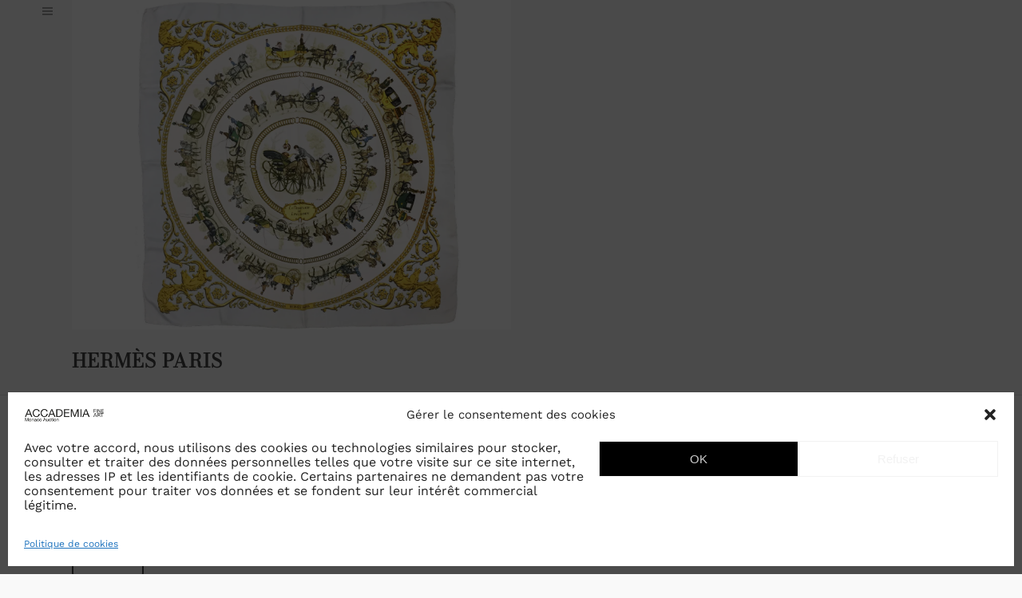

--- FILE ---
content_type: text/html; charset=UTF-8
request_url: https://www.accademiafineart.com/?auction=hermes-paris-23
body_size: 20907
content:
<!DOCTYPE html>
<html lang="fr-FR">
<head>
	<meta charset="UTF-8" />
	
				<meta name="viewport" content="width=device-width,initial-scale=1,user-scalable=no">
		
	<link rel="profile" href="http://gmpg.org/xfn/11" />
	<link rel="pingback" href="https://www.accademiafineart.com/xmlrpc.php" />

	<style id="jetpack-boost-critical-css">@media all{:root{--wp-block-synced-color:#7a00df}.wpcf7 .hidden-fields-container{display:none}.wpcf7 form .wpcf7-response-output{margin:2em .5em 1em;padding:.2em 1em;border:2px solid #00a0d2}.wpcf7 form.init .wpcf7-response-output{display:none}@font-face{font-family:FontAwesome;font-weight:400;font-style:normal}.fa-times:before{content:""}.sticky{opacity:1}.clearfix:after,.clearfix:before{content:" ";display:table}.aligncenter,details,header,nav{display:block}.clearfix:after{clear:both}.aligncenter{margin:10px auto}a,body,details,div,fieldset,form,header,html,i,iframe,img,label,li,nav,p,small,span,strong,summary,ul{background:0 0;border:0;margin:0;padding:0;vertical-align:baseline;outline:0}a img{border:none}img{max-width:100%;height:auto;image-rendering:optimizeQuality;vertical-align:middle}a{color:#303030;text-decoration:none}ul{list-style-position:inside}.wrapper,body{background-color:#f6f6f6}html{height:100%;margin:0!important}body{font-family:Raleway,sans-serif;font-size:14px;line-height:26px;color:#818181;font-weight:400;overflow-y:scroll;overflow-x:hidden!important;-webkit-font-smoothing:antialiased}.wrapper{position:relative;z-index:1000;left:0}.wrapper_inner{width:100%;overflow:hidden}.q_logo a,.q_logo img{display:block}header{width:100%;display:inline-block;margin:0;vertical-align:middle;position:relative;z-index:110;-webkit-backface-visibility:hidden}header .header_inner_left{position:absolute;left:45px;top:0}.header_bottom,.header_inner_right,.q_logo,.q_logo a{position:relative}.header_inner_right{float:right;z-index:110}.header_bottom{padding:0 45px;background-color:#fff}.logo_wrapper{height:100px;float:left}.q_logo{top:50%;left:0}.q_logo a{visibility:hidden}.q_logo img{opacity:1;position:absolute;top:-50%;width:auto!important;max-width:none}.q_logo img.dark,.q_logo img.light,.q_logo img.mobile,.q_logo img.popup,.q_logo img.sticky{opacity:0}header.fixed{width:100%;position:fixed;z-index:110;top:0;left:0}header:not(.centered_logo) .q_logo img{height:100%}@media only screen and (min-width:1000px){.fixed_minimal .q_logo a img{-webkit-transform:translate(-50%,0);-moz-transform:translate(-50%,0);-ms-transform:translate(-50%,0);-o-transform:translate(-50%,0);transform:translate(-50%,0)}}.fixed_minimal .header_inner_left{position:relative;left:auto;top:auto;float:left}.fixed_minimal .logo_wrapper{float:none;position:absolute;left:50%;top:0}.fixed_minimal .popup_menu .line:after,.fixed_minimal .popup_menu .line:before{z-index:1}.fixed_minimal .side_menu_button>a{margin:0}.side_menu_button_wrapper{display:table}.side_menu_button{display:table-cell;vertical-align:middle;height:100px}.content,.full_width{background-color:#f6f6f6}.side_menu_button>a{font-size:14px;position:relative;display:inline;width:20px;height:20px;padding:0 12px}.side_menu_button>a{color:#9d9d9d}.side_menu_button a:last-child{padding:0 0 0 8px}.content,.full_width{z-index:100;position:relative}.content{margin-top:0}.content.content_top_margin{margin-top:100px!important}div.section{position:relative;background-position:center center;background-repeat:no-repeat;background-size:cover}.grid_section .section_inner{width:1100px;margin:0 auto;position:relative;z-index:20}.full_section_inner{position:relative;z-index:20}@media only screen and (min-width:1500px){.qode_grid_1400 .grid_section .section_inner{width:1400px}}.wpb_content_element.wpb_single_image img{vertical-align:middle}.footer_top p{color:#818181;word-wrap:break-word}.wpb_content_element,.wpb_row{margin-bottom:0!important}.header_top_bottom_holder{position:relative}.side_menu_button{position:relative}.section_inner_margin{margin-left:-15px;margin-right:-15px}.wpcf7 form.wpcf7-form p{margin-bottom:20px}.wpcf7 form .wpcf7-response-output,div.wpcf7-response-output{position:relative;padding:17px 30px 17px 55px;color:#fff;margin-left:0;margin-right:0;font-weight:500;font-size:15px;text-transform:uppercase;letter-spacing:1px;border:none}div.wpcf7-response-output:before{font-family:FontAwesome,sans-serif;width:20px;height:20px;display:inline-block;color:#fff;position:absolute;left:25px}.popup_menu_inner{display:inline-block;height:2px;top:-1px;vertical-align:middle;position:relative;width:20px}.popup_menu .line{background-color:#9d9d9d;height:2px;margin:0;width:13px;top:0;left:0;-ms-transform:all .3s ease-in-out;position:absolute;display:inline-block}.popup_menu .line:after,.popup_menu .line:before{background-color:#9d9d9d;content:"";display:block;height:2px;position:absolute;-ms-transform:all .3s ease-in-out;width:13px;z-index:-1;-webkit-backface-visibility:hidden}.popup_menu .line:before{top:-4px}.popup_menu .line:after{top:4px}.popup_menu_holder_outer{position:fixed;top:0;left:0;width:100%;height:100%;visibility:hidden;opacity:0;z-index:105}.popup_menu_holder{width:100%;height:100%;background-color:rgba(48,48,48,.95);display:table}.popup_menu_holder_inner{display:table-cell;vertical-align:middle;padding:100px 0}nav.popup_menu{margin:0 auto;position:relative;top:0;text-align:left}nav.popup_menu ul{display:none;position:relative;list-style:none;padding:0;margin:0}nav.popup_menu>ul{display:block}nav.popup_menu ul li{margin:0;padding:0;text-align:center;font-size:45px;line-height:50px}nav.popup_menu ul li a{font-size:24px;font-weight:500;line-height:50px;letter-spacing:2px;color:#fff;padding:0;display:block;position:relative;text-decoration:none;text-transform:uppercase}nav.popup_menu ul li a span{display:inline-block;vertical-align:middle}hr{clear:both}body{font-family:"Work Sans",sans-serif;font-size:16px;font-weight:400}.content,.full_width,.wrapper,body{background-color:#f9f9f9}.header_bottom{background-color:#fff0}.header_bottom{border-bottom:0}.header_bottom{box-shadow:none}.content{margin-top:0}.logo_wrapper,.side_menu_button{height:0}.content.content_top_margin{margin-top:0!important}@media only screen and (max-width:1000px){.q_logo a,.q_logo img{height:40px!important}}@media only screen and (max-width:480px){.q_logo a,.q_logo img{height:40px!important}}p{font-family:"Work Sans",sans-serif;font-size:16px;font-weight:400}a{color:#000}.footer_top p{font-family:Arial,sans-serif}.side_menu_button>a{font-size:20px}@media only screen and (max-width:1200px){div.grid_section .section_inner{width:950px}}@media only screen and (max-width:1000px){div.grid_section .section_inner{width:768px}.header_inner_left,header{position:relative!important;left:0!important;margin-bottom:0}.content{margin-bottom:0!important}header{top:0!important;margin-top:0!important;display:block}.header_bottom{background-color:#fff!important}header .q_logo img.mobile{display:block!important;opacity:1!important;position:relative;margin:0 auto}header .q_logo img.dark,header .q_logo img.light,header .q_logo img.normal,header .q_logo img.sticky{display:none!important}.logo_wrapper{position:absolute}.logo_wrapper{display:table}.logo_wrapper{height:100px!important;left:50%}.q_logo{display:table-cell;position:relative;top:auto;vertical-align:middle}.q_logo a{left:-50%;width:auto!important}.q_logo img{top:0;left:0}.side_menu_button{height:100px!important}.content,.content.content_top_margin{margin-top:0!important}}@media only screen and (max-width:768px){div.grid_section .section_inner{width:600px}nav.popup_menu ul li a{line-height:40px}nav.popup_menu ul li a span{font-size:.7em}}@media only screen and (max-width:600px){div.grid_section .section_inner{width:420px}}@media only screen and (max-width:480px){div.grid_section .section_inner{width:300px}.header_bottom{padding:0 25px}.side_menu_button>a{padding:0}}@media only screen and (max-width:420px){.header_bottom{padding:0 15px}}@media only screen and (max-width:350px){div.grid_section .section_inner{width:95%}.section_inner_margin{margin:0}}@media only screen and (max-width:1000px){.header_bottom{background-color:#fff}}.vc_row:after,.vc_row:before{content:" ";display:table}.vc_row:after{clear:both}@media (max-width:767px){.vc_hidden-xs{display:none!important}}@media (min-width:768px) and (max-width:991px){.vc_hidden-sm{display:none!important}}@media (min-width:992px) and (max-width:1199px){.vc_hidden-md{display:none!important}}@media (min-width:1200px){.vc_hidden-lg{display:none!important}}.vc_column_container{width:100%}.vc_row{margin-left:-15px;margin-right:-15px}.vc_col-sm-12{box-sizing:border-box;min-height:1px;padding-left:15px;padding-right:15px;position:relative}@media (min-width:768px){.vc_col-sm-12{float:left}.vc_col-sm-12{width:100%}}.wpb_text_column :last-child,.wpb_text_column p:last-child{margin-bottom:0}.wpb_content_element{margin-bottom:35px}.wpb-content-wrapper{border:none;display:block;margin:0;overflow:unset;padding:0}.vc_column-inner:after,.vc_column-inner:before{content:" ";display:table}.vc_column-inner:after{clear:both}.vc_column_container{padding-left:0;padding-right:0}.vc_column_container>.vc_column-inner{box-sizing:border-box;padding-left:15px;padding-right:15px;width:100%}.vc_col-has-fill>.vc_column-inner{padding-top:35px}.wpb_single_image a{border:none;outline:0}.wpb_single_image img{height:auto;max-width:100%;vertical-align:top}.wpb_single_image .vc_single_image-wrapper{display:inline-block;max-width:100%;vertical-align:top}.wpb_single_image.vc_align_center{text-align:center}}@media all{.pum-container,.pum-content,.pum-content+.pum-close,.pum-overlay,.pum-title{background:0 0;border:none;bottom:auto;clear:none;float:none;font-family:inherit;font-size:medium;font-style:normal;font-weight:400;height:auto;left:auto;letter-spacing:normal;line-height:normal;max-height:none;max-width:none;min-height:0;min-width:0;overflow:visible;position:static;right:auto;text-align:left;text-decoration:none;text-indent:0;text-transform:none;top:auto;visibility:visible;white-space:normal;width:auto;z-index:auto}.pum-content,.pum-title{position:relative;z-index:1}.pum-overlay{bottom:0;display:none;height:100%;left:0;overflow:auto;overflow:initial;position:fixed;right:0;top:0;width:100%;z-index:1999999999}.pum-overlay,.pum-overlay *,.pum-overlay :after,.pum-overlay :before,.pum-overlay:after,.pum-overlay:before{box-sizing:border-box}.pum-container{margin-bottom:3em;position:absolute;top:100px;z-index:1999999999}.pum-container.pum-responsive{height:auto;left:50%;margin-left:-47.5%;overflow:visible;width:95%}@media only screen and (min-width:1024px){.pum-container.pum-responsive.pum-responsive-small{margin-left:-20%;width:40%}}.pum-container .pum-title{margin-bottom:.5em}.pum-container .pum-content>:first-child{margin-top:0}.pum-container .pum-content>:last-child{margin-bottom:0}.pum-container .pum-content+.pum-close{background-color:#0000;line-height:1;min-width:1em;position:absolute;text-align:center;text-decoration:none;z-index:2}.pum-form{margin:0 auto 16px}.pum-form__field{margin-bottom:1em}.pum-form__field label{font-weight:700}.pum-form__submit{position:relative}.pum-form--alignment-left{text-align:left}.pum-form--layout-block .pum-form__field,.pum-form--layout-block button,.pum-form--layout-block div,.pum-form--layout-block input{display:block;width:100%}.pum-form--style-default label{font-size:14px;font-weight:700}.pum-form--style-default input[type=email],.pum-form--style-default input[type=text]{background-color:#f8f7f7;font-size:14px;margin-bottom:5px;padding:10px 8px}.pum-form--style-default button{font-size:18px;margin:10px 0 0;padding:10px 5px}.pum-form__field--consent{text-align:left}.pum-form__field--consent.pum-form__field--checkbox label{display:inline-block;vertical-align:middle}.pum-form__field--consent.pum-form__field--checkbox label input{display:inline-block;margin:0;vertical-align:middle;width:inherit}.pum-theme-52564,.pum-theme-lightbox{background-color:rgba(10,10,10,.5)}.pum-theme-52564 .pum-container,.pum-theme-lightbox .pum-container{padding:25px;border-radius:1px;border:8px none #8224e3;box-shadow:2px 2px 39px 0 rgba(2,2,2,.63);background-color:#fff}.pum-theme-52564 .pum-title,.pum-theme-lightbox .pum-title{color:#000;text-align:left;text-shadow:0 0 0 rgba(2,2,2,0);font-family:inherit;font-weight:700;font-size:20px;line-height:47px}.pum-theme-52564 .pum-content,.pum-theme-lightbox .pum-content{color:#000;font-family:Sans-Serif;font-weight:400}.pum-theme-52564 .pum-content+.pum-close,.pum-theme-lightbox .pum-content+.pum-close{position:absolute;height:auto;width:auto;left:auto;right:0;bottom:auto;top:0;padding:13px;color:#7a7a7a;font-family:inherit;font-weight:400;font-size:16px;line-height:12px;border:0 none #fff;border-radius:0;box-shadow:1px 1px 3px 0 rgba(2,2,2,0);text-shadow:0 0 0 transparent;background-color:#d3d3d3}#pum-111932{z-index:9999}}</style><meta name='robots' content='index, follow, max-image-preview:large, max-snippet:-1, max-video-preview:-1' />

	<!-- This site is optimized with the Yoast SEO plugin v26.7 - https://yoast.com/wordpress/plugins/seo/ -->
	<title>HERMÈS PARIS | Accademia Fine Art</title>
	<link rel="canonical" href="https://www.accademiafineart.com/?auction=hermes-paris-23" />
	<meta property="og:locale" content="fr_FR" />
	<meta property="og:type" content="article" />
	<meta property="og:title" content="HERMÈS PARIS | Accademia Fine Art" />
	<meta property="og:url" content="https://www.accademiafineart.com/?auction=hermes-paris-23" />
	<meta property="og:site_name" content="Accademia Fine Art" />
	<meta property="article:publisher" content="https://www.facebook.com/Accademia-Fine-Art-Monaco-Auction-710810928970026/" />
	<meta property="og:image" content="https://i0.wp.com/www.accademiafineart.com/wp-content/uploads/2017/11/207.jpg?fit=2000%2C1500&ssl=1" />
	<meta property="og:image:width" content="2000" />
	<meta property="og:image:height" content="1500" />
	<meta property="og:image:type" content="image/jpeg" />
	<meta name="twitter:card" content="summary_large_image" />
	<script data-jetpack-boost="ignore" type="application/ld+json" class="yoast-schema-graph">{"@context":"https://schema.org","@graph":[{"@type":"WebPage","@id":"https://www.accademiafineart.com/?auction=hermes-paris-23","url":"https://www.accademiafineart.com/?auction=hermes-paris-23","name":"HERMÈS PARIS | Accademia Fine Art","isPartOf":{"@id":"https://www.accademiafineart.com/#website"},"primaryImageOfPage":{"@id":"https://www.accademiafineart.com/?auction=hermes-paris-23#primaryimage"},"image":{"@id":"https://www.accademiafineart.com/?auction=hermes-paris-23#primaryimage"},"thumbnailUrl":"https://i0.wp.com/www.accademiafineart.com/wp-content/uploads/2017/11/207.jpg?fit=2000%2C1500&ssl=1","datePublished":"2017-11-06T14:19:23+00:00","breadcrumb":{"@id":"https://www.accademiafineart.com/?auction=hermes-paris-23#breadcrumb"},"inLanguage":"fr-FR","potentialAction":[{"@type":"ReadAction","target":["https://www.accademiafineart.com/?auction=hermes-paris-23"]}]},{"@type":"ImageObject","inLanguage":"fr-FR","@id":"https://www.accademiafineart.com/?auction=hermes-paris-23#primaryimage","url":"https://i0.wp.com/www.accademiafineart.com/wp-content/uploads/2017/11/207.jpg?fit=2000%2C1500&ssl=1","contentUrl":"https://i0.wp.com/www.accademiafineart.com/wp-content/uploads/2017/11/207.jpg?fit=2000%2C1500&ssl=1","width":2000,"height":1500},{"@type":"BreadcrumbList","@id":"https://www.accademiafineart.com/?auction=hermes-paris-23#breadcrumb","itemListElement":[{"@type":"ListItem","position":1,"name":"Home","item":"https://www.accademiafineart.com/"},{"@type":"ListItem","position":2,"name":"Auctions","item":"https://www.accademiafineart.com/?post_type=auction"},{"@type":"ListItem","position":3,"name":"HERMÈS PARIS"}]},{"@type":"WebSite","@id":"https://www.accademiafineart.com/#website","url":"https://www.accademiafineart.com/","name":"Accademia Fine Art","description":"Monaco Auction House - Maison de vente aux enchères à Monte-Carlo - Casa d&#039;aste","publisher":{"@id":"https://www.accademiafineart.com/#organization"},"alternateName":"Monaco Auction","potentialAction":[{"@type":"SearchAction","target":{"@type":"EntryPoint","urlTemplate":"https://www.accademiafineart.com/?s={search_term_string}"},"query-input":{"@type":"PropertyValueSpecification","valueRequired":true,"valueName":"search_term_string"}}],"inLanguage":"fr-FR"},{"@type":"Organization","@id":"https://www.accademiafineart.com/#organization","name":"Accademia Fine Art","alternateName":"Monaco Auction","url":"https://www.accademiafineart.com/","logo":{"@type":"ImageObject","inLanguage":"fr-FR","@id":"https://www.accademiafineart.com/#/schema/logo/image/","url":"https://www.accademiafineart.com/wp-content/uploads/2022/08/logo.svg","contentUrl":"https://www.accademiafineart.com/wp-content/uploads/2022/08/logo.svg","width":1,"height":1,"caption":"Accademia Fine Art"},"image":{"@id":"https://www.accademiafineart.com/#/schema/logo/image/"},"sameAs":["https://www.facebook.com/Accademia-Fine-Art-Monaco-Auction-710810928970026/","https://www.instagram.com/accademiafineart"]}]}</script>
	<!-- / Yoast SEO plugin. -->


<link rel='dns-prefetch' href='//www.googletagmanager.com' />
<link rel='dns-prefetch' href='//stats.wp.com' />

<link rel='preconnect' href='//i0.wp.com' />
<link rel='preconnect' href='//c0.wp.com' />
<link rel="alternate" type="application/rss+xml" title="Accademia Fine Art &raquo; Flux" href="https://www.accademiafineart.com/feed/" />
<link rel="alternate" type="application/rss+xml" title="Accademia Fine Art &raquo; Flux des commentaires" href="https://www.accademiafineart.com/comments/feed/" />
<link rel="alternate" type="application/rss+xml" title="Accademia Fine Art &raquo; HERMÈS PARIS Flux des commentaires" href="https://www.accademiafineart.com/?auction=hermes-paris-23/feed/" />
<link id='omgf-preload-0' rel='preload' href='//www.accademiafineart.com/wp-content/uploads/omgf/bridge-style-handle-google-fonts-mod-uej6u/bodoni-moda-normal-latin-ext-400.woff2?ver=1744630672' as='font' type='font/woff2' crossorigin />
<link id='omgf-preload-1' rel='preload' href='//www.accademiafineart.com/wp-content/uploads/omgf/bridge-style-handle-google-fonts-mod-uej6u/bodoni-moda-normal-latin-400.woff2?ver=1744630672' as='font' type='font/woff2' crossorigin />
<link id='omgf-preload-2' rel='preload' href='//www.accademiafineart.com/wp-content/uploads/omgf/bridge-style-handle-google-fonts-mod-uej6u/work-sans-normal-latin-ext-400.woff2?ver=1744630672' as='font' type='font/woff2' crossorigin />
<link id='omgf-preload-3' rel='preload' href='//www.accademiafineart.com/wp-content/uploads/omgf/bridge-style-handle-google-fonts-mod-uej6u/work-sans-normal-latin-400.woff2?ver=1744630672' as='font' type='font/woff2' crossorigin />
<link rel="alternate" title="oEmbed (JSON)" type="application/json+oembed" href="https://www.accademiafineart.com/wp-json/oembed/1.0/embed?url=https%3A%2F%2Fwww.accademiafineart.com%2F%3Fauction%3Dhermes-paris-23" />
<link rel="alternate" title="oEmbed (XML)" type="text/xml+oembed" href="https://www.accademiafineart.com/wp-json/oembed/1.0/embed?url=https%3A%2F%2Fwww.accademiafineart.com%2F%3Fauction%3Dhermes-paris-23&#038;format=xml" />
<noscript><link rel='stylesheet' id='all-css-1ebba24e2fe4e84682a92e76d0cc1f0a' href='https://www.accademiafineart.com/wp-content/boost-cache/static/9c6bca19b3.min.css' type='text/css' media='all' /></noscript><link data-media="all" onload="this.media=this.dataset.media; delete this.dataset.media; this.removeAttribute( &apos;onload&apos; );" rel='stylesheet' id='all-css-1ebba24e2fe4e84682a92e76d0cc1f0a' href='https://www.accademiafineart.com/wp-content/boost-cache/static/9c6bca19b3.min.css' type='text/css' media="not all" />
<style id='bridge-stylesheet-inline-css'>
   .postid-52274.disabled_footer_top .footer_top_holder, .postid-52274.disabled_footer_bottom .footer_bottom_holder { display: none;}


/*# sourceURL=bridge-stylesheet-inline-css */
</style>
<style id='bridge-style-dynamic-responsive-inline-css'>
a:hover {
text-decoration: underline ;
}
.blog_holder article .post_info .time, .date, .blog_holder article .post_info .post_author, .blog_holder article .post_info  {
display: none;
}
.content .container .container_inner.page_container_inner, .full_page_container_inner {
padding: 0 0 30px 0;
}
.hr1 {
    border: 0;
    height: 1px;
margin-top: 1.5em;
margin-bottom: 1.75em;
    background-image: linear-gradient(to right, rgba(100, 100, 100, 0), rgba(190,190, 190, 0.3), rgba(0, 0, 0, 0));
}
#lots {
float: left;
width: 40%;
}
#descr {
float: right;
width: 60%;
line-height: 1.4em;
}
@media screen and (max-width: 767px) {
.vc_row.full_screen_section {
padding: 0 0;
}
  #lots {
  float: none;
  clear: both;
  width: 100%;
  }
  #descr {
  float: none;
  clear: both;
  width: 100%;
  }
}
.mobile_menu_button span {
    font-size: 25px;
color: inherit;
}
div.wpcf7-response-output.wpcf7-mail-sent-ok {
background-color: #aaaaaa;
}
.drop_down .second .inner>ul, li.narrow .second .inner ul {
background-color: #cccccc;
}
.blog_holder article .post_info .time, .date, .blog_holder article .post_info .post_author{
display: ;
}
 .blog_holder article .post_image img {
     width: 50% !important;
 }
.gallery-1 img {
border: 0 !important;
}
/* Pages list navigation menu */
.pages {
	text-align: center;
	clear: both;
}
.pages .page-numbers {
	padding: 4px 8px;
	text-align: center;
	color: inherit;
}
.pages .page-numbers.current {
background: transparent;
border: 1px solid #00253e;
}
.vc_column_container>.vc_column-inner {
padding-left: 0;
padding-right: 0;
}
.call_to_action {
padding: 0;
background-repeat: no-repeat;
background-position: center;
background-size: 100% auto;
}
//WOO product price
span.woocommerce-Price-amount {
text-decoration: none !important;
}
.woocommerce div.product .summary p.price del, .woocommerce div.product .summary p.price del span.amount {
text-decoration: none !important;
}
.woocommerce li.product del, .woocommerce li.product del .amount {
text-decoration: none;
}
.br { 
            display: block; 
            margin-bottom: 0em; 
        } 
.entry-byline-label {
            visibility: hidden;
            position: relative;
        }
.woocommerce-page div.product .woocommerce-product-gallery figure.woocommerce-product-gallery__wrapper {
margin: auto;
}
//WOO text+prix thumbnail
.woocommerce ul.products li.product a.product-category.product-info, .woocommerce-page ul.products li.product a.product-category.product-info {
padding-left: 12px;
}
/*# sourceURL=bridge-style-dynamic-responsive-inline-css */
</style>
<noscript><link rel='stylesheet' id='screen-css-8fd1dfc117129739a67e0b5e7eee16a4' href='https://www.accademiafineart.com/wp-content/boost-cache/static/4b6b9b981c.min.css' type='text/css' media='screen' /></noscript><link data-media="screen" onload="this.media=this.dataset.media; delete this.dataset.media; this.removeAttribute( &apos;onload&apos; );" rel='stylesheet' id='screen-css-8fd1dfc117129739a67e0b5e7eee16a4' href='https://www.accademiafineart.com/wp-content/boost-cache/static/4b6b9b981c.min.css' type='text/css' media="not all" />
<style id='wp-img-auto-sizes-contain-inline-css'>
img:is([sizes=auto i],[sizes^="auto," i]){contain-intrinsic-size:3000px 1500px}
/*# sourceURL=wp-img-auto-sizes-contain-inline-css */
</style>
<style id='wp-emoji-styles-inline-css'>

	img.wp-smiley, img.emoji {
		display: inline !important;
		border: none !important;
		box-shadow: none !important;
		height: 1em !important;
		width: 1em !important;
		margin: 0 0.07em !important;
		vertical-align: -0.1em !important;
		background: none !important;
		padding: 0 !important;
	}
/*# sourceURL=wp-emoji-styles-inline-css */
</style>
<style id='wp-block-library-inline-css'>
:root{--wp-block-synced-color:#7a00df;--wp-block-synced-color--rgb:122,0,223;--wp-bound-block-color:var(--wp-block-synced-color);--wp-editor-canvas-background:#ddd;--wp-admin-theme-color:#007cba;--wp-admin-theme-color--rgb:0,124,186;--wp-admin-theme-color-darker-10:#006ba1;--wp-admin-theme-color-darker-10--rgb:0,107,160.5;--wp-admin-theme-color-darker-20:#005a87;--wp-admin-theme-color-darker-20--rgb:0,90,135;--wp-admin-border-width-focus:2px}@media (min-resolution:192dpi){:root{--wp-admin-border-width-focus:1.5px}}.wp-element-button{cursor:pointer}:root .has-very-light-gray-background-color{background-color:#eee}:root .has-very-dark-gray-background-color{background-color:#313131}:root .has-very-light-gray-color{color:#eee}:root .has-very-dark-gray-color{color:#313131}:root .has-vivid-green-cyan-to-vivid-cyan-blue-gradient-background{background:linear-gradient(135deg,#00d084,#0693e3)}:root .has-purple-crush-gradient-background{background:linear-gradient(135deg,#34e2e4,#4721fb 50%,#ab1dfe)}:root .has-hazy-dawn-gradient-background{background:linear-gradient(135deg,#faaca8,#dad0ec)}:root .has-subdued-olive-gradient-background{background:linear-gradient(135deg,#fafae1,#67a671)}:root .has-atomic-cream-gradient-background{background:linear-gradient(135deg,#fdd79a,#004a59)}:root .has-nightshade-gradient-background{background:linear-gradient(135deg,#330968,#31cdcf)}:root .has-midnight-gradient-background{background:linear-gradient(135deg,#020381,#2874fc)}:root{--wp--preset--font-size--normal:16px;--wp--preset--font-size--huge:42px}.has-regular-font-size{font-size:1em}.has-larger-font-size{font-size:2.625em}.has-normal-font-size{font-size:var(--wp--preset--font-size--normal)}.has-huge-font-size{font-size:var(--wp--preset--font-size--huge)}.has-text-align-center{text-align:center}.has-text-align-left{text-align:left}.has-text-align-right{text-align:right}.has-fit-text{white-space:nowrap!important}#end-resizable-editor-section{display:none}.aligncenter{clear:both}.items-justified-left{justify-content:flex-start}.items-justified-center{justify-content:center}.items-justified-right{justify-content:flex-end}.items-justified-space-between{justify-content:space-between}.screen-reader-text{border:0;clip-path:inset(50%);height:1px;margin:-1px;overflow:hidden;padding:0;position:absolute;width:1px;word-wrap:normal!important}.screen-reader-text:focus{background-color:#ddd;clip-path:none;color:#444;display:block;font-size:1em;height:auto;left:5px;line-height:normal;padding:15px 23px 14px;text-decoration:none;top:5px;width:auto;z-index:100000}html :where(.has-border-color){border-style:solid}html :where([style*=border-top-color]){border-top-style:solid}html :where([style*=border-right-color]){border-right-style:solid}html :where([style*=border-bottom-color]){border-bottom-style:solid}html :where([style*=border-left-color]){border-left-style:solid}html :where([style*=border-width]){border-style:solid}html :where([style*=border-top-width]){border-top-style:solid}html :where([style*=border-right-width]){border-right-style:solid}html :where([style*=border-bottom-width]){border-bottom-style:solid}html :where([style*=border-left-width]){border-left-style:solid}html :where(img[class*=wp-image-]){height:auto;max-width:100%}:where(figure){margin:0 0 1em}html :where(.is-position-sticky){--wp-admin--admin-bar--position-offset:var(--wp-admin--admin-bar--height,0px)}@media screen and (max-width:600px){html :where(.is-position-sticky){--wp-admin--admin-bar--position-offset:0px}}

/*# sourceURL=wp-block-library-inline-css */
</style><style id='wp-block-paragraph-inline-css'>
.is-small-text{font-size:.875em}.is-regular-text{font-size:1em}.is-large-text{font-size:2.25em}.is-larger-text{font-size:3em}.has-drop-cap:not(:focus):first-letter{float:left;font-size:8.4em;font-style:normal;font-weight:100;line-height:.68;margin:.05em .1em 0 0;text-transform:uppercase}body.rtl .has-drop-cap:not(:focus):first-letter{float:none;margin-left:.1em}p.has-drop-cap.has-background{overflow:hidden}:root :where(p.has-background){padding:1.25em 2.375em}:where(p.has-text-color:not(.has-link-color)) a{color:inherit}p.has-text-align-left[style*="writing-mode:vertical-lr"],p.has-text-align-right[style*="writing-mode:vertical-rl"]{rotate:180deg}
/*# sourceURL=https://www.accademiafineart.com/wp-includes/blocks/paragraph/style.min.css */
</style>
<style id='global-styles-inline-css'>
:root{--wp--preset--aspect-ratio--square: 1;--wp--preset--aspect-ratio--4-3: 4/3;--wp--preset--aspect-ratio--3-4: 3/4;--wp--preset--aspect-ratio--3-2: 3/2;--wp--preset--aspect-ratio--2-3: 2/3;--wp--preset--aspect-ratio--16-9: 16/9;--wp--preset--aspect-ratio--9-16: 9/16;--wp--preset--color--black: #000000;--wp--preset--color--cyan-bluish-gray: #abb8c3;--wp--preset--color--white: #ffffff;--wp--preset--color--pale-pink: #f78da7;--wp--preset--color--vivid-red: #cf2e2e;--wp--preset--color--luminous-vivid-orange: #ff6900;--wp--preset--color--luminous-vivid-amber: #fcb900;--wp--preset--color--light-green-cyan: #7bdcb5;--wp--preset--color--vivid-green-cyan: #00d084;--wp--preset--color--pale-cyan-blue: #8ed1fc;--wp--preset--color--vivid-cyan-blue: #0693e3;--wp--preset--color--vivid-purple: #9b51e0;--wp--preset--gradient--vivid-cyan-blue-to-vivid-purple: linear-gradient(135deg,rgb(6,147,227) 0%,rgb(155,81,224) 100%);--wp--preset--gradient--light-green-cyan-to-vivid-green-cyan: linear-gradient(135deg,rgb(122,220,180) 0%,rgb(0,208,130) 100%);--wp--preset--gradient--luminous-vivid-amber-to-luminous-vivid-orange: linear-gradient(135deg,rgb(252,185,0) 0%,rgb(255,105,0) 100%);--wp--preset--gradient--luminous-vivid-orange-to-vivid-red: linear-gradient(135deg,rgb(255,105,0) 0%,rgb(207,46,46) 100%);--wp--preset--gradient--very-light-gray-to-cyan-bluish-gray: linear-gradient(135deg,rgb(238,238,238) 0%,rgb(169,184,195) 100%);--wp--preset--gradient--cool-to-warm-spectrum: linear-gradient(135deg,rgb(74,234,220) 0%,rgb(151,120,209) 20%,rgb(207,42,186) 40%,rgb(238,44,130) 60%,rgb(251,105,98) 80%,rgb(254,248,76) 100%);--wp--preset--gradient--blush-light-purple: linear-gradient(135deg,rgb(255,206,236) 0%,rgb(152,150,240) 100%);--wp--preset--gradient--blush-bordeaux: linear-gradient(135deg,rgb(254,205,165) 0%,rgb(254,45,45) 50%,rgb(107,0,62) 100%);--wp--preset--gradient--luminous-dusk: linear-gradient(135deg,rgb(255,203,112) 0%,rgb(199,81,192) 50%,rgb(65,88,208) 100%);--wp--preset--gradient--pale-ocean: linear-gradient(135deg,rgb(255,245,203) 0%,rgb(182,227,212) 50%,rgb(51,167,181) 100%);--wp--preset--gradient--electric-grass: linear-gradient(135deg,rgb(202,248,128) 0%,rgb(113,206,126) 100%);--wp--preset--gradient--midnight: linear-gradient(135deg,rgb(2,3,129) 0%,rgb(40,116,252) 100%);--wp--preset--font-size--small: 13px;--wp--preset--font-size--medium: 20px;--wp--preset--font-size--large: 36px;--wp--preset--font-size--x-large: 42px;--wp--preset--spacing--20: 0.44rem;--wp--preset--spacing--30: 0.67rem;--wp--preset--spacing--40: 1rem;--wp--preset--spacing--50: 1.5rem;--wp--preset--spacing--60: 2.25rem;--wp--preset--spacing--70: 3.38rem;--wp--preset--spacing--80: 5.06rem;--wp--preset--shadow--natural: 6px 6px 9px rgba(0, 0, 0, 0.2);--wp--preset--shadow--deep: 12px 12px 50px rgba(0, 0, 0, 0.4);--wp--preset--shadow--sharp: 6px 6px 0px rgba(0, 0, 0, 0.2);--wp--preset--shadow--outlined: 6px 6px 0px -3px rgb(255, 255, 255), 6px 6px rgb(0, 0, 0);--wp--preset--shadow--crisp: 6px 6px 0px rgb(0, 0, 0);}:where(.is-layout-flex){gap: 0.5em;}:where(.is-layout-grid){gap: 0.5em;}body .is-layout-flex{display: flex;}.is-layout-flex{flex-wrap: wrap;align-items: center;}.is-layout-flex > :is(*, div){margin: 0;}body .is-layout-grid{display: grid;}.is-layout-grid > :is(*, div){margin: 0;}:where(.wp-block-columns.is-layout-flex){gap: 2em;}:where(.wp-block-columns.is-layout-grid){gap: 2em;}:where(.wp-block-post-template.is-layout-flex){gap: 1.25em;}:where(.wp-block-post-template.is-layout-grid){gap: 1.25em;}.has-black-color{color: var(--wp--preset--color--black) !important;}.has-cyan-bluish-gray-color{color: var(--wp--preset--color--cyan-bluish-gray) !important;}.has-white-color{color: var(--wp--preset--color--white) !important;}.has-pale-pink-color{color: var(--wp--preset--color--pale-pink) !important;}.has-vivid-red-color{color: var(--wp--preset--color--vivid-red) !important;}.has-luminous-vivid-orange-color{color: var(--wp--preset--color--luminous-vivid-orange) !important;}.has-luminous-vivid-amber-color{color: var(--wp--preset--color--luminous-vivid-amber) !important;}.has-light-green-cyan-color{color: var(--wp--preset--color--light-green-cyan) !important;}.has-vivid-green-cyan-color{color: var(--wp--preset--color--vivid-green-cyan) !important;}.has-pale-cyan-blue-color{color: var(--wp--preset--color--pale-cyan-blue) !important;}.has-vivid-cyan-blue-color{color: var(--wp--preset--color--vivid-cyan-blue) !important;}.has-vivid-purple-color{color: var(--wp--preset--color--vivid-purple) !important;}.has-black-background-color{background-color: var(--wp--preset--color--black) !important;}.has-cyan-bluish-gray-background-color{background-color: var(--wp--preset--color--cyan-bluish-gray) !important;}.has-white-background-color{background-color: var(--wp--preset--color--white) !important;}.has-pale-pink-background-color{background-color: var(--wp--preset--color--pale-pink) !important;}.has-vivid-red-background-color{background-color: var(--wp--preset--color--vivid-red) !important;}.has-luminous-vivid-orange-background-color{background-color: var(--wp--preset--color--luminous-vivid-orange) !important;}.has-luminous-vivid-amber-background-color{background-color: var(--wp--preset--color--luminous-vivid-amber) !important;}.has-light-green-cyan-background-color{background-color: var(--wp--preset--color--light-green-cyan) !important;}.has-vivid-green-cyan-background-color{background-color: var(--wp--preset--color--vivid-green-cyan) !important;}.has-pale-cyan-blue-background-color{background-color: var(--wp--preset--color--pale-cyan-blue) !important;}.has-vivid-cyan-blue-background-color{background-color: var(--wp--preset--color--vivid-cyan-blue) !important;}.has-vivid-purple-background-color{background-color: var(--wp--preset--color--vivid-purple) !important;}.has-black-border-color{border-color: var(--wp--preset--color--black) !important;}.has-cyan-bluish-gray-border-color{border-color: var(--wp--preset--color--cyan-bluish-gray) !important;}.has-white-border-color{border-color: var(--wp--preset--color--white) !important;}.has-pale-pink-border-color{border-color: var(--wp--preset--color--pale-pink) !important;}.has-vivid-red-border-color{border-color: var(--wp--preset--color--vivid-red) !important;}.has-luminous-vivid-orange-border-color{border-color: var(--wp--preset--color--luminous-vivid-orange) !important;}.has-luminous-vivid-amber-border-color{border-color: var(--wp--preset--color--luminous-vivid-amber) !important;}.has-light-green-cyan-border-color{border-color: var(--wp--preset--color--light-green-cyan) !important;}.has-vivid-green-cyan-border-color{border-color: var(--wp--preset--color--vivid-green-cyan) !important;}.has-pale-cyan-blue-border-color{border-color: var(--wp--preset--color--pale-cyan-blue) !important;}.has-vivid-cyan-blue-border-color{border-color: var(--wp--preset--color--vivid-cyan-blue) !important;}.has-vivid-purple-border-color{border-color: var(--wp--preset--color--vivid-purple) !important;}.has-vivid-cyan-blue-to-vivid-purple-gradient-background{background: var(--wp--preset--gradient--vivid-cyan-blue-to-vivid-purple) !important;}.has-light-green-cyan-to-vivid-green-cyan-gradient-background{background: var(--wp--preset--gradient--light-green-cyan-to-vivid-green-cyan) !important;}.has-luminous-vivid-amber-to-luminous-vivid-orange-gradient-background{background: var(--wp--preset--gradient--luminous-vivid-amber-to-luminous-vivid-orange) !important;}.has-luminous-vivid-orange-to-vivid-red-gradient-background{background: var(--wp--preset--gradient--luminous-vivid-orange-to-vivid-red) !important;}.has-very-light-gray-to-cyan-bluish-gray-gradient-background{background: var(--wp--preset--gradient--very-light-gray-to-cyan-bluish-gray) !important;}.has-cool-to-warm-spectrum-gradient-background{background: var(--wp--preset--gradient--cool-to-warm-spectrum) !important;}.has-blush-light-purple-gradient-background{background: var(--wp--preset--gradient--blush-light-purple) !important;}.has-blush-bordeaux-gradient-background{background: var(--wp--preset--gradient--blush-bordeaux) !important;}.has-luminous-dusk-gradient-background{background: var(--wp--preset--gradient--luminous-dusk) !important;}.has-pale-ocean-gradient-background{background: var(--wp--preset--gradient--pale-ocean) !important;}.has-electric-grass-gradient-background{background: var(--wp--preset--gradient--electric-grass) !important;}.has-midnight-gradient-background{background: var(--wp--preset--gradient--midnight) !important;}.has-small-font-size{font-size: var(--wp--preset--font-size--small) !important;}.has-medium-font-size{font-size: var(--wp--preset--font-size--medium) !important;}.has-large-font-size{font-size: var(--wp--preset--font-size--large) !important;}.has-x-large-font-size{font-size: var(--wp--preset--font-size--x-large) !important;}
/*# sourceURL=global-styles-inline-css */
</style>

<style id='classic-theme-styles-inline-css'>
/*! This file is auto-generated */
.wp-block-button__link{color:#fff;background-color:#32373c;border-radius:9999px;box-shadow:none;text-decoration:none;padding:calc(.667em + 2px) calc(1.333em + 2px);font-size:1.125em}.wp-block-file__button{background:#32373c;color:#fff;text-decoration:none}
/*# sourceURL=/wp-includes/css/classic-themes.min.css */
</style>
<noscript><link rel='stylesheet' id='bridge-style-handle-google-fonts-css' href='//www.accademiafineart.com/wp-content/uploads/omgf/bridge-style-handle-google-fonts-mod-uej6u/bridge-style-handle-google-fonts-mod-uej6u.css?ver=1744630672' media='all' />
</noscript><link data-media="all" onload="this.media=this.dataset.media; delete this.dataset.media; this.removeAttribute( &apos;onload&apos; );" rel='stylesheet' id='bridge-style-handle-google-fonts-css' href='//www.accademiafineart.com/wp-content/uploads/omgf/bridge-style-handle-google-fonts-mod-uej6u/bridge-style-handle-google-fonts-mod-uej6u.css?ver=1744630672' media="not all" />
<noscript><link rel='stylesheet' id='popup-maker-site-css' href='//www.accademiafineart.com/wp-content/uploads/3e5d2ec58325b9ffe66be9d31e155d4c.css?generated=1767779346&#038;ver=1.21.5' media='all' />
</noscript><link data-media="all" onload="this.media=this.dataset.media; delete this.dataset.media; this.removeAttribute( &apos;onload&apos; );" rel='stylesheet' id='popup-maker-site-css' href='//www.accademiafineart.com/wp-content/uploads/3e5d2ec58325b9ffe66be9d31e155d4c.css?generated=1767779346&#038;ver=1.21.5' media="not all" />



<!-- Extrait de code de la balise Google (gtag.js) ajouté par Site Kit -->
<!-- Extrait Google Analytics ajouté par Site Kit -->


<link rel="https://api.w.org/" href="https://www.accademiafineart.com/wp-json/" /><link rel="EditURI" type="application/rsd+xml" title="RSD" href="https://www.accademiafineart.com/xmlrpc.php?rsd" />
<meta name="generator" content="WordPress 6.9" />
<link rel='shortlink' href='https://www.accademiafineart.com/?p=52274' />
<meta name="generator" content="Site Kit by Google 1.170.0" />	<style>img#wpstats{display:none}</style>
					<style>.cmplz-hidden {
					display: none !important;
				}</style><meta name="generator" content="Powered by WPBakery Page Builder - drag and drop page builder for WordPress."/>

<!-- Extrait Google Tag Manager ajouté par Site Kit -->


<!-- End Google Tag Manager snippet added by Site Kit -->
<style id="fancybox-inline-css" type="text/css">.fancybox-hidden{display:none}#fancybox-content .fancybox-hidden,#fancybox-tmp .fancybox-hidden{display:revert}</style><link rel="icon" href="https://www.accademiafineart.com/wp-content/uploads/2020/07/favicon.ico" sizes="32x32" />
<link rel="icon" href="https://www.accademiafineart.com/wp-content/uploads/2020/07/favicon.ico" sizes="192x192" />
<link rel="apple-touch-icon" href="https://www.accademiafineart.com/wp-content/uploads/2020/07/favicon.ico" />
<meta name="msapplication-TileImage" content="https://www.accademiafineart.com/wp-content/uploads/2020/07/favicon.ico" />
<noscript><style> .wpb_animate_when_almost_visible { opacity: 1; }</style></noscript></head>

<body data-cmplz=1 class="wp-singular auction-template-default single single-auction postid-52274 wp-theme-bridge bridge-core-3.3.4.6  qode-title-hidden qode_grid_1400 hide_top_bar_on_mobile_header qode-theme-ver-30.8.8.6 qode-theme-bridge qode-product-gallery-slider-on-mobile wpb-js-composer js-comp-ver-8.7.2 vc_responsive" itemscope itemtype="http://schema.org/WebPage">


		<!-- Extrait Google Tag Manager (noscript) ajouté par Site Kit -->
		<noscript>
			<iframe src="https://www.googletagmanager.com/ns.html?id=GTM-TMC7GS5V" height="0" width="0" style="display:none;visibility:hidden"></iframe>
		</noscript>
		<!-- End Google Tag Manager (noscript) snippet added by Site Kit -->
		
<style id="jetpack-boost-lcp-background-image">

</style>

<style id="jetpack-boost-lcp-background-image">

</style>


<div class="wrapper">
	<div class="wrapper_inner">

    
		<!-- Google Analytics start -->
				<!-- Google Analytics end -->

		
	<header class=" scroll_top  fixed fixed_minimal transparent scrolled_not_transparent page_header">
    <div class="header_inner clearfix">
		        <div class="header_top_bottom_holder">
			            <div class="header_bottom clearfix" style=' background-color:rgba(255, 255, 255, 0);' >
				                            <div class="header_inner_left">
                                <div class="side_menu_button_wrapper left">
                                    <div class="side_menu_button">
											<a href="javascript:void(0)" class="popup_menu normal  ">
		<span class="popup_menu_inner"><i class="line">&nbsp;</i></span>	</a>
                                    </div>
                                </div>
                            </div>
							<div class="logo_wrapper" >
	<div class="q_logo">
		<a itemprop="url" href="https://www.accademiafineart.com/" >
             <img itemprop="image" class="normal" src="https://www.accademiafineart.com/wp-content/uploads/2022/08/logo.svg" alt="Logo"> 			 <img itemprop="image" class="light" src="https://www.accademiafineart.com/wp-content/uploads/2022/08/logo.svg" alt="Logo"/> 			 <img itemprop="image" class="dark" src="https://www.accademiafineart.com/wp-content/uploads/2022/08/logo.svg" alt="Logo"/> 			 <img itemprop="image" class="sticky" src="https://www.accademiafineart.com/wp-content/uploads/2022/08/logo.svg" alt="Logo"/> 			 <img itemprop="image" class="mobile" src="https://www.accademiafineart.com/wp-content/uploads/2022/08/logo.svg" alt="Logo"/> 			 <img itemprop="image" class="popup" src="https://www.accademiafineart.com/wp-content/uploads/2024/10/logo_white.png" alt="Logo"/> 		</a>
	</div>
	</div>                            <div class="header_inner_right">
                                <div class="side_menu_button_wrapper right">
									
                                    <div class="side_menu_button">
										                                    </div>
                                </div>
                            </div>
							            </div>
        </div>
    </div>
</header>    <div class="popup_menu_holder_outer">
        <div class="popup_menu_holder " >
            <div class="popup_menu_holder_inner">
                <nav class="popup_menu">
					<ul id="menu-menu-1" class=""><li id="popup-menu-item-150957" class="menu-item menu-item-type-post_type menu-item-object-page menu-item-home "><a href="https://www.accademiafineart.com/" class=""><span>Home</span></a></li>
<li id="popup-menu-item-118266" class="menu-item menu-item-type-post_type menu-item-object-page "><a href="https://www.accademiafineart.com/auctions/" class=""><span>Auctions</span></a></li>
<li id="popup-menu-item-118265" class="menu-item menu-item-type-post_type menu-item-object-page "><a href="https://www.accademiafineart.com/best-results/" class=""><span>Best results</span></a></li>
<li id="popup-menu-item-118267" class="menu-item menu-item-type-post_type menu-item-object-page "><a href="https://www.accademiafineart.com/gallery-expo/" class=""><span>Galerie Expo</span></a></li>
<li id="popup-menu-item-118272" class="menu-item menu-item-type-post_type menu-item-object-page "><a href="https://www.accademiafineart.com/contact/" class=""><span>Contact</span></a></li>
<li id="popup-menu-item-118264" class="menu-item menu-item-type-post_type menu-item-object-page "><a href="https://www.accademiafineart.com/la-maison/" class=""><span>La Maison</span></a></li>
</ul>                </nav>
				            </div>
        </div>
    </div>
	
	
    
    	
    
    <div class="content content_top_margin">
        <div class="content_inner  ">
    
											<div class="container">
														<div class="container_inner default_template_holder" >
															<div class="blog_single blog_holder">
								<article id="post-52274" class="post-52274 auction type-auction status-publish has-post-thumbnail hentry category-2017-decembre">
			<div class="post_content_holder">
										<div class="post_image">
	                        <img width="2000" height="1500" src="https://i0.wp.com/www.accademiafineart.com/wp-content/uploads/2017/11/207.jpg?fit=2000%2C1500&amp;ssl=1" class="attachment-full size-full wp-post-image" alt="" decoding="async" fetchpriority="high" srcset="https://i0.wp.com/www.accademiafineart.com/wp-content/uploads/2017/11/207.jpg?w=2000&amp;ssl=1 2000w, https://i0.wp.com/www.accademiafineart.com/wp-content/uploads/2017/11/207.jpg?resize=300%2C225&amp;ssl=1 300w, https://i0.wp.com/www.accademiafineart.com/wp-content/uploads/2017/11/207.jpg?resize=500%2C375&amp;ssl=1 500w, https://i0.wp.com/www.accademiafineart.com/wp-content/uploads/2017/11/207.jpg?resize=1600%2C1200&amp;ssl=1 1600w" sizes="(max-width: 2000px) 100vw, 2000px" />						</div>
								<div class="post_text">
					<div class="post_text_inner">
						<h2 itemprop="name" class="entry_title"><span itemprop="dateCreated" class="date entry_date updated">06 Nov<meta itemprop="interactionCount" content="UserComments: 0"/></span> HERMÈS PARIS</h2>
						<div class="post_info">
							<span class="time">Posted at 15:19h</span>
							in <a href="https://www.accademiafineart.com/a/2017/2017-decembre/" rel="category tag">2017 Decembre</a>							<span class="post_author">
								by								<a itemprop="author" class="post_author_link" href="https://www.accademiafineart.com/author/jojoaccad/">accademia fine art</a>
							</span>
							                                    						</div>
											</div>
				</div>
			</div>
		
	    	</article>													<br/><br/>						                        </div>

                    					</div>
                                 </div>
	


		
	</div>
</div>



	<footer >
		<div class="footer_inner clearfix">
				<div class="footer_top_holder">
                            <div style="background-color: #e0e0e0;height: 1px" class="footer_top_border "></div>
            			<div class="footer_top">
								<div class="container">
					<div class="container_inner">
																	<div class="three_columns clearfix">
								<div class="column1 footer_col1">
									<div class="column_inner">
										<div id="text-2" class="widget widget_text"><h5>NEWSLETTER SUBSCRIPTION</h5>			<div class="textwidget"><div class="wpcf7 no-js" id="wpcf7-f132681-o1" lang="fr-FR" dir="ltr" data-wpcf7-id="132681">
<div class="screen-reader-response">
<p role="status" aria-live="polite" aria-atomic="true">
<ul></ul>
</div>
<form action="/?auction=hermes-paris-23#wpcf7-f132681-o1" method="post" class="wpcf7-form init" aria-label="Formulaire de contact" novalidate="novalidate" data-status="init">
<fieldset class="hidden-fields-container"><input type="hidden" name="_wpcf7" value="132681" /><input type="hidden" name="_wpcf7_version" value="6.1.4" /><input type="hidden" name="_wpcf7_locale" value="fr_FR" /><input type="hidden" name="_wpcf7_unit_tag" value="wpcf7-f132681-o1" /><input type="hidden" name="_wpcf7_container_post" value="0" /><input type="hidden" name="_wpcf7_posted_data_hash" value="" /><input type="hidden" name="_wpcf7_recaptcha_response" value="" /><br />
</fieldset>
<p><span class="wpcf7-form-control-wrap" data-name="email-881"><input size="40" maxlength="400" class="wpcf7-form-control wpcf7-email wpcf7-validates-as-required wpcf7-text wpcf7-validates-as-email" aria-required="true" aria-invalid="false" placeholder="E-mail" value="" type="email" name="email-881" /></span>
</p>
<p><input class="wpcf7-form-control wpcf7-submit has-spinner" type="submit" value="Send" />
</p>
<p style="display: none !important;" class="akismet-fields-container" data-prefix="_wpcf7_ak_"><label>&#916;<textarea name="_wpcf7_ak_hp_textarea" cols="45" rows="8" maxlength="100"></textarea></label><input type="hidden" id="ak_js_1" name="_wpcf7_ak_js" value="40"/><script data-jetpack-boost="ignore">document.getElementById( "ak_js_1" ).setAttribute( "value", ( new Date() ).getTime() );</script></p>
<p><input type='hidden' class='wpcf7-pum' value='{"closepopup":false,"closedelay":0,"openpopup":false,"openpopup_id":0}' /></p>
<div class="wpcf7-response-output" aria-hidden="true"></div>
</form>
</div>
</div>
		</div>									</div>
								</div>
								<div class="column2 footer_col2">
									<div class="column_inner">
										<div id="block-11" class="widget widget_block"><div style="text-align: left">
<a href="https://www.instagram.com/accademiafineart">
INSTAGRAM
<p></p>
<a href="https://www.facebook.com/Accademia-Fine-Art-Monaco-Auction-710810928970026/">
FACEBOOK
</a>
</div></div>									</div>
								</div>
								<div class="column3 footer_col3">
									<div class="column_inner">
										<div id="block-14" class="widget widget_block widget_text">
<p class="has-text-align-left"><strong>Accademia Fine Art</strong><br>27, Boulevard des Moulins<br>98000 Monaco MC<br><br>Tel : +377 99 99 86 70</p>
</div>									</div>
								</div>
							</div>
															</div>
				</div>
							</div>
					</div>
							<div class="footer_bottom_holder">
                									<div class="footer_bottom">
				<div class="menu-menu-1-container"><ul id="menu-menu-2" class="menu"><li id="menu-item-150957" class="menu-item menu-item-type-post_type menu-item-object-page menu-item-home menu-item-150957"><a href="https://www.accademiafineart.com/">Home</a></li>
<li id="menu-item-118266" class="menu-item menu-item-type-post_type menu-item-object-page menu-item-118266"><a href="https://www.accademiafineart.com/auctions/">Auctions</a></li>
<li id="menu-item-118265" class="menu-item menu-item-type-post_type menu-item-object-page menu-item-118265"><a href="https://www.accademiafineart.com/best-results/">Best results</a></li>
<li id="menu-item-118267" class="menu-item menu-item-type-post_type menu-item-object-page menu-item-118267"><a href="https://www.accademiafineart.com/gallery-expo/">Galerie Expo</a></li>
<li id="menu-item-118272" class="menu-item menu-item-type-post_type menu-item-object-page menu-item-118272"><a href="https://www.accademiafineart.com/contact/">Contact</a></li>
<li id="menu-item-118264" class="menu-item menu-item-type-post_type menu-item-object-page menu-item-118264"><a href="https://www.accademiafineart.com/la-maison/">La Maison</a></li>
</ul></div><p style="margin-top: 10px;">
                                <a style="color:#818181;" href="/conditions-generales-de-la-vente/">Conditions générales de vente</a>
                                 - 
                                <a style="color:#818181;" href="/politique-de-cookies-ue/">Gérer les Cookies</a>			</div>
								</div>
				</div>
	</footer>
		
</div>
</div>


<!-- Consent Management powered by Complianz | GDPR/CCPA Cookie Consent https://wordpress.org/plugins/complianz-gdpr -->
<div id="cmplz-cookiebanner-container"><div class="cmplz-cookiebanner cmplz-hidden banner-1 banniere-a optin cmplz-bottom cmplz-categories-type-no" aria-modal="true" data-nosnippet="true" role="dialog" aria-live="polite" aria-labelledby="cmplz-header-1-optin" aria-describedby="cmplz-message-1-optin">
	<div class="cmplz-header">
		<div class="cmplz-logo"><img width="396" height="66" src="https://www.accademiafineart.com/wp-content/uploads/2023/07/logo-e1696010432517.png" class="attachment-cmplz_banner_image size-cmplz_banner_image" alt="Accademia Fine Art" decoding="async" loading="lazy" srcset="https://i0.wp.com/www.accademiafineart.com/wp-content/uploads/2023/07/logo-e1696010432517.png?w=396&amp;ssl=1 396w, https://i0.wp.com/www.accademiafineart.com/wp-content/uploads/2023/07/logo-e1696010432517.png?resize=250%2C42&amp;ssl=1 250w, https://i0.wp.com/www.accademiafineart.com/wp-content/uploads/2023/07/logo-e1696010432517.png?resize=300%2C50&amp;ssl=1 300w" sizes="auto, (max-width: 396px) 100vw, 396px" /></div>
		<div class="cmplz-title" id="cmplz-header-1-optin">Gérer le consentement des cookies</div>
		<div class="cmplz-close" tabindex="0" role="button" aria-label="Fermer la boîte de dialogue">
			<svg aria-hidden="true" focusable="false" data-prefix="fas" data-icon="times" class="svg-inline--fa fa-times fa-w-11" role="img" xmlns="http://www.w3.org/2000/svg" viewBox="0 0 352 512"><path fill="currentColor" d="M242.72 256l100.07-100.07c12.28-12.28 12.28-32.19 0-44.48l-22.24-22.24c-12.28-12.28-32.19-12.28-44.48 0L176 189.28 75.93 89.21c-12.28-12.28-32.19-12.28-44.48 0L9.21 111.45c-12.28 12.28-12.28 32.19 0 44.48L109.28 256 9.21 356.07c-12.28 12.28-12.28 32.19 0 44.48l22.24 22.24c12.28 12.28 32.2 12.28 44.48 0L176 322.72l100.07 100.07c12.28 12.28 32.2 12.28 44.48 0l22.24-22.24c12.28-12.28 12.28-32.19 0-44.48L242.72 256z"></path></svg>
		</div>
	</div>

	<div class="cmplz-divider cmplz-divider-header"></div>
	<div class="cmplz-body">
		<div class="cmplz-message" id="cmplz-message-1-optin"><p>Avec votre accord, nous utilisons des cookies ou technologies similaires pour stocker, consulter et traiter des données personnelles telles que votre visite sur ce site internet, les adresses IP et les identifiants de cookie. Certains partenaires ne demandent pas votre consentement pour traiter vos données et se fondent sur leur intérêt commercial légitime.</p></div>
		<!-- categories start -->
		<div class="cmplz-categories">
			<details class="cmplz-category cmplz-functional" >
				<summary>
						<span class="cmplz-category-header">
							<span class="cmplz-category-title">Fonctionnel</span>
							<span class='cmplz-always-active'>
								<span class="cmplz-banner-checkbox">
									<input type="checkbox"
										   id="cmplz-functional-optin"
										   data-category="cmplz_functional"
										   class="cmplz-consent-checkbox cmplz-functional"
										   size="40"
										   value="1"/>
									<label class="cmplz-label" for="cmplz-functional-optin"><span class="screen-reader-text">Fonctionnel</span></label>
								</span>
								Toujours activé							</span>
							<span class="cmplz-icon cmplz-open">
								<svg xmlns="http://www.w3.org/2000/svg" viewBox="0 0 448 512"  height="18" ><path d="M224 416c-8.188 0-16.38-3.125-22.62-9.375l-192-192c-12.5-12.5-12.5-32.75 0-45.25s32.75-12.5 45.25 0L224 338.8l169.4-169.4c12.5-12.5 32.75-12.5 45.25 0s12.5 32.75 0 45.25l-192 192C240.4 412.9 232.2 416 224 416z"/></svg>
							</span>
						</span>
				</summary>
				<div class="cmplz-description">
					<span class="cmplz-description-functional">L’accès ou le stockage technique est strictement nécessaire dans la finalité d’intérêt légitime de permettre l’utilisation d’un service spécifique explicitement demandé par l’abonné ou l’utilisateur, ou dans le seul but d’effectuer la transmission d’une communication sur un réseau de communications électroniques.</span>
				</div>
			</details>

			<details class="cmplz-category cmplz-preferences" >
				<summary>
						<span class="cmplz-category-header">
							<span class="cmplz-category-title">Préférences</span>
							<span class="cmplz-banner-checkbox">
								<input type="checkbox"
									   id="cmplz-preferences-optin"
									   data-category="cmplz_preferences"
									   class="cmplz-consent-checkbox cmplz-preferences"
									   size="40"
									   value="1"/>
								<label class="cmplz-label" for="cmplz-preferences-optin"><span class="screen-reader-text">Préférences</span></label>
							</span>
							<span class="cmplz-icon cmplz-open">
								<svg xmlns="http://www.w3.org/2000/svg" viewBox="0 0 448 512"  height="18" ><path d="M224 416c-8.188 0-16.38-3.125-22.62-9.375l-192-192c-12.5-12.5-12.5-32.75 0-45.25s32.75-12.5 45.25 0L224 338.8l169.4-169.4c12.5-12.5 32.75-12.5 45.25 0s12.5 32.75 0 45.25l-192 192C240.4 412.9 232.2 416 224 416z"/></svg>
							</span>
						</span>
				</summary>
				<div class="cmplz-description">
					<span class="cmplz-description-preferences">L’accès ou le stockage technique est nécessaire dans la finalité d’intérêt légitime de stocker des préférences qui ne sont pas demandées par l’abonné ou l’internaute.</span>
				</div>
			</details>

			<details class="cmplz-category cmplz-statistics" >
				<summary>
						<span class="cmplz-category-header">
							<span class="cmplz-category-title">Statistiques</span>
							<span class="cmplz-banner-checkbox">
								<input type="checkbox"
									   id="cmplz-statistics-optin"
									   data-category="cmplz_statistics"
									   class="cmplz-consent-checkbox cmplz-statistics"
									   size="40"
									   value="1"/>
								<label class="cmplz-label" for="cmplz-statistics-optin"><span class="screen-reader-text">Statistiques</span></label>
							</span>
							<span class="cmplz-icon cmplz-open">
								<svg xmlns="http://www.w3.org/2000/svg" viewBox="0 0 448 512"  height="18" ><path d="M224 416c-8.188 0-16.38-3.125-22.62-9.375l-192-192c-12.5-12.5-12.5-32.75 0-45.25s32.75-12.5 45.25 0L224 338.8l169.4-169.4c12.5-12.5 32.75-12.5 45.25 0s12.5 32.75 0 45.25l-192 192C240.4 412.9 232.2 416 224 416z"/></svg>
							</span>
						</span>
				</summary>
				<div class="cmplz-description">
					<span class="cmplz-description-statistics">Le stockage ou l’accès technique qui est utilisé exclusivement à des fins statistiques.</span>
					<span class="cmplz-description-statistics-anonymous">Le stockage ou l’accès technique qui est utilisé exclusivement dans des finalités statistiques anonymes. En l’absence d’une assignation à comparaître, d’une conformité volontaire de la part de votre fournisseur d’accès à internet ou d’enregistrements supplémentaires provenant d’une tierce partie, les informations stockées ou extraites à cette seule fin ne peuvent généralement pas être utilisées pour vous identifier.</span>
				</div>
			</details>
			<details class="cmplz-category cmplz-marketing" >
				<summary>
						<span class="cmplz-category-header">
							<span class="cmplz-category-title">Marketing</span>
							<span class="cmplz-banner-checkbox">
								<input type="checkbox"
									   id="cmplz-marketing-optin"
									   data-category="cmplz_marketing"
									   class="cmplz-consent-checkbox cmplz-marketing"
									   size="40"
									   value="1"/>
								<label class="cmplz-label" for="cmplz-marketing-optin"><span class="screen-reader-text">Marketing</span></label>
							</span>
							<span class="cmplz-icon cmplz-open">
								<svg xmlns="http://www.w3.org/2000/svg" viewBox="0 0 448 512"  height="18" ><path d="M224 416c-8.188 0-16.38-3.125-22.62-9.375l-192-192c-12.5-12.5-12.5-32.75 0-45.25s32.75-12.5 45.25 0L224 338.8l169.4-169.4c12.5-12.5 32.75-12.5 45.25 0s12.5 32.75 0 45.25l-192 192C240.4 412.9 232.2 416 224 416z"/></svg>
							</span>
						</span>
				</summary>
				<div class="cmplz-description">
					<span class="cmplz-description-marketing">L’accès ou le stockage technique est nécessaire pour créer des profils d’internautes afin d’envoyer des publicités, ou pour suivre l’utilisateur sur un site web ou sur plusieurs sites web ayant des finalités marketing similaires.</span>
				</div>
			</details>
		</div><!-- categories end -->
			</div>

	<div class="cmplz-links cmplz-information">
		<ul>
			<li><a class="cmplz-link cmplz-manage-options cookie-statement" href="#" data-relative_url="#cmplz-manage-consent-container">Gérer les options</a></li>
			<li><a class="cmplz-link cmplz-manage-third-parties cookie-statement" href="#" data-relative_url="#cmplz-cookies-overview">Gérer les services</a></li>
			<li><a class="cmplz-link cmplz-manage-vendors tcf cookie-statement" href="#" data-relative_url="#cmplz-tcf-wrapper">Gérer {vendor_count} fournisseurs</a></li>
			<li><a class="cmplz-link cmplz-external cmplz-read-more-purposes tcf" target="_blank" rel="noopener noreferrer nofollow" href="https://cookiedatabase.org/tcf/purposes/" aria-label="En savoir plus sur les finalités de TCF de la base de données de cookies">En savoir plus sur ces finalités</a></li>
		</ul>
			</div>

	<div class="cmplz-divider cmplz-footer"></div>

	<div class="cmplz-buttons">
		<button class="cmplz-btn cmplz-accept">OK</button>
		<button class="cmplz-btn cmplz-deny">Refuser</button>
		<button class="cmplz-btn cmplz-view-preferences">Voir les préférences</button>
		<button class="cmplz-btn cmplz-save-preferences">Enregistrer les préférences</button>
		<a class="cmplz-btn cmplz-manage-options tcf cookie-statement" href="#" data-relative_url="#cmplz-manage-consent-container">Voir les préférences</a>
			</div>

	
	<div class="cmplz-documents cmplz-links">
		<ul>
			<li><a class="cmplz-link cookie-statement" href="#" data-relative_url="">{title}</a></li>
			<li><a class="cmplz-link privacy-statement" href="#" data-relative_url="">{title}</a></li>
			<li><a class="cmplz-link impressum" href="#" data-relative_url="">{title}</a></li>
		</ul>
			</div>
</div>
</div>
					<div id="cmplz-manage-consent" data-nosnippet="true"><button class="cmplz-btn cmplz-hidden cmplz-manage-consent manage-consent-1">Gérer le consentement</button>

</div><div 
	id="pum-111932" 
	role="dialog" 
	aria-modal="false"
	aria-labelledby="pum_popup_title_111932"
	class="pum pum-overlay pum-theme-52564 pum-theme-lightbox popmake-overlay auto_open click_open" 
	data-popmake="{&quot;id&quot;:111932,&quot;slug&quot;:&quot;newsletter-popupmaker&quot;,&quot;theme_id&quot;:52564,&quot;cookies&quot;:[{&quot;event&quot;:&quot;on_popup_close&quot;,&quot;settings&quot;:{&quot;name&quot;:&quot;pum-111932&quot;,&quot;key&quot;:&quot;&quot;,&quot;session&quot;:null,&quot;path&quot;:true,&quot;time&quot;:&quot;4 hours&quot;}}],&quot;triggers&quot;:[{&quot;type&quot;:&quot;auto_open&quot;,&quot;settings&quot;:{&quot;cookie_name&quot;:[&quot;pum-111932&quot;],&quot;delay&quot;:&quot;10000&quot;}},{&quot;type&quot;:&quot;click_open&quot;,&quot;settings&quot;:{&quot;extra_selectors&quot;:&quot;&quot;,&quot;cookie_name&quot;:null}}],&quot;mobile_disabled&quot;:null,&quot;tablet_disabled&quot;:null,&quot;meta&quot;:{&quot;display&quot;:{&quot;stackable&quot;:&quot;1&quot;,&quot;overlay_disabled&quot;:false,&quot;scrollable_content&quot;:false,&quot;disable_reposition&quot;:false,&quot;size&quot;:&quot;small&quot;,&quot;responsive_min_width&quot;:&quot;0%&quot;,&quot;responsive_min_width_unit&quot;:false,&quot;responsive_max_width&quot;:&quot;80%&quot;,&quot;responsive_max_width_unit&quot;:false,&quot;custom_width&quot;:&quot;640px&quot;,&quot;custom_width_unit&quot;:false,&quot;custom_height&quot;:&quot;380px&quot;,&quot;custom_height_unit&quot;:false,&quot;custom_height_auto&quot;:false,&quot;location&quot;:&quot;center&quot;,&quot;position_from_trigger&quot;:false,&quot;position_top&quot;:&quot;100&quot;,&quot;position_left&quot;:&quot;0&quot;,&quot;position_bottom&quot;:&quot;0&quot;,&quot;position_right&quot;:&quot;0&quot;,&quot;position_fixed&quot;:false,&quot;animation_type&quot;:&quot;none&quot;,&quot;animation_speed&quot;:&quot;310&quot;,&quot;animation_origin&quot;:&quot;center top&quot;,&quot;overlay_zindex&quot;:false,&quot;zindex&quot;:&quot;9999&quot;},&quot;close&quot;:{&quot;text&quot;:&quot;Close X&quot;,&quot;button_delay&quot;:&quot;0&quot;,&quot;overlay_click&quot;:false,&quot;esc_press&quot;:false,&quot;f4_press&quot;:false},&quot;click_open&quot;:[]}}">

	<div id="popmake-111932" class="pum-container popmake theme-52564 pum-responsive pum-responsive-small responsive size-small">

				
							<div id="pum_popup_title_111932" class="pum-title popmake-title">
				Subscribe to receive news about our auctions			</div>
		
		
				<div class="pum-content popmake-content" tabindex="0">
			

		<form class="pum_sub_form none block default pum-sub-form pum-form pum-sub-form--provider-none pum-form--layout-block pum-form--style-default pum-form--alignment-left" data-settings="{&quot;closepopup&quot;:null,&quot;closedelay&quot;:&quot;0&quot;,&quot;openpopup&quot;:null,&quot;openpopup_id&quot;:&quot;0&quot;,&quot;redirect_enabled&quot;:null,&quot;redirect&quot;:&quot;&quot;}">

			
			
						<div class="pum-form__field  pum-form__field--name  pum-sub-form-field  pum-sub-form-field--name">
															<label class="pum-form__label  pum-sub-form-label"> </label>
														<input type="text" name="name" required placeholder="Nom, Prénom" />
						</div>

						
			
			<div class="pum-form__field  pum-form__field--email  pum-sub-form-field  pum-sub-form-field--email">
									<label class="pum-form__label  pum-sub-form-label"> </label>
								<input type="email" name="email" required placeholder="E-mail" />
			</div>

			
			
			<input type="hidden" name="provider" value="none" />

			
				<input type="hidden" name="consent_args" value="{&quot;enabled&quot;:&quot;yes&quot;,&quot;required&quot;:true,&quot;text&quot;:&quot;Confirmation&quot;}" />

				<div class="pum-form__field  pum-form__field--checkbox  pum-form__field--consent  pum-sub-form-field">
												<label class="pum-form__label  pum-sub-form-label">
								<input type="checkbox" value="yes" name="consent" required="required" /> Confirmation							</label>
													<p>
							<small>
							Si vous vous inscrivez ci-dessus, nous utilisons ces informations pour envoyer du contenu marketing et des informations.							</small>
						</p>
									</div>
			
			<div class="pum-form__field  pum-form__field--submit  pum-sub-form-field  pum-sub-form-field--submit">
				<button class="pum-form__submit  pum-sub-form-submit">Subscribe  /  S’inscrire  /  Iscriviti</button>
			</div>

					</form>

		
		</div>

				
							<button type="button" class="pum-close popmake-close" aria-label="Fermer">
			Close X			</button>
		
	</div>

</div>
		
		

























<script data-jetpack-boost="ignore" id="wp-emoji-settings" type="application/json">
{"baseUrl":"https://s.w.org/images/core/emoji/17.0.2/72x72/","ext":".png","svgUrl":"https://s.w.org/images/core/emoji/17.0.2/svg/","svgExt":".svg","source":{"concatemoji":"https://www.accademiafineart.com/wp-includes/js/wp-emoji-release.min.js?ver=6.9"}}
</script>

<script type="text/javascript" src="https://www.accademiafineart.com/wp-includes/js/jquery/jquery.min.js?ver=3.7.1" id="jquery-core-js"></script><script type='text/javascript' src='https://www.accademiafineart.com/wp-content/boost-cache/static/48182f7907.min.js'></script><script type="text/javascript" src="https://www.googletagmanager.com/gtag/js?id=G-R2VR8QDWEB" id="google_gtagjs-js" async></script><script type="text/javascript" id="google_gtagjs-js-after">
/* <![CDATA[ */
window.dataLayer = window.dataLayer || [];function gtag(){dataLayer.push(arguments);}
gtag("set","linker",{"domains":["www.accademiafineart.com"]});
gtag("js", new Date());
gtag("set", "developer_id.dZTNiMT", true);
gtag("config", "G-R2VR8QDWEB", {"googlesitekit_post_type":"auction"});
//# sourceURL=google_gtagjs-js-after
/* ]]> */
</script><script></script><script type="text/javascript">
/* <![CDATA[ */

			( function( w, d, s, l, i ) {
				w[l] = w[l] || [];
				w[l].push( {'gtm.start': new Date().getTime(), event: 'gtm.js'} );
				var f = d.getElementsByTagName( s )[0],
					j = d.createElement( s ), dl = l != 'dataLayer' ? '&l=' + l : '';
				j.async = true;
				j.src = 'https://www.googletagmanager.com/gtm.js?id=' + i + dl;
				f.parentNode.insertBefore( j, f );
			} )( window, document, 'script', 'dataLayer', 'GTM-TMC7GS5V' );
			
/* ]]> */
</script><script type="speculationrules">
{"prefetch":[{"source":"document","where":{"and":[{"href_matches":"/*"},{"not":{"href_matches":["/wp-*.php","/wp-admin/*","/wp-content/uploads/*","/wp-content/*","/wp-content/plugins/*","/wp-content/themes/bridge/*","/*\\?(.+)"]}},{"not":{"selector_matches":"a[rel~=\"nofollow\"]"}},{"not":{"selector_matches":".no-prefetch, .no-prefetch a"}}]},"eagerness":"conservative"}],"prerender":[{"source":"document","where":{"href_matches":["/"]},"eagerness":"moderate"}]}
</script><script>window.addEventListener( 'load', function() {
				document.querySelectorAll( 'link' ).forEach( function( e ) {'not all' === e.media && e.dataset.media && ( e.media = e.dataset.media, delete e.dataset.media );} );
				var e = document.getElementById( 'jetpack-boost-critical-css' );
				e && ( e.media = 'not all' );
			} );</script><script type="text/javascript">var fb_timeout, fb_opts={'autoScale':true,'showCloseButton':true,'width':0,'height':0,'margin':20,'pixelRatio':'false','padding':0,'centerOnScroll':false,'enableEscapeButton':true,'speedIn':300,'speedOut':300,'overlayShow':true,'hideOnOverlayClick':true,'overlayOpacity':0.8,'minViewportWidth':320,'minVpHeight':320,'disableCoreLightbox':'true','enableBlockControls':'false','fancybox_openBlockControls':'false' };
if(typeof easy_fancybox_handler==='undefined'){
var easy_fancybox_handler=function(){
jQuery([".nolightbox","a.wp-block-fileesc_html__button","a.pin-it-button","a[href*='pinterest.com\/pin\/create']","a[href*='facebook.com\/share']","a[href*='twitter.com\/share']"].join(',')).addClass('nofancybox');
jQuery('a.fancybox-close').on('click',function(e){e.preventDefault();jQuery.fancybox.close()});
/* IMG */
						var unlinkedImageBlocks=jQuery(".wp-block-image > img:not(.nofancybox,figure.nofancybox>img)");
						unlinkedImageBlocks.wrap(function() {
							var href = jQuery( this ).attr( "src" );
							return "<a href='" + href + "'></a>";
						});
var fb_IMG_select=jQuery('a[href*=".jpg" i]:not(.nofancybox,li.nofancybox>a,figure.nofancybox>a),area[href*=".jpg" i]:not(.nofancybox),a[href*=".png" i]:not(.nofancybox,li.nofancybox>a,figure.nofancybox>a),area[href*=".png" i]:not(.nofancybox),a[href*=".jpeg" i]:not(.nofancybox,li.nofancybox>a,figure.nofancybox>a),area[href*=".jpeg" i]:not(.nofancybox),a[href*=".webp" i]:not(.nofancybox,li.nofancybox>a,figure.nofancybox>a),area[href*=".webp" i]:not(.nofancybox)');
fb_IMG_select.addClass('fancybox image');
jQuery('a.fancybox,area.fancybox,.fancybox>a').each(function(){jQuery(this).fancybox(jQuery.extend({},fb_opts,{'transition':'none','transitionIn':'none','transitionOut':'none','opacity':false,'hideOnContentClick':true,'titleShow':false,'titleFromAlt':false,'showNavArrows':false,'enableKeyboardNav':false,'cyclic':false,'mouseWheel':'false','changeSpeed':0,'changeFade':0}))});
};};
jQuery(easy_fancybox_handler);jQuery(document).on('post-load',easy_fancybox_handler);
</script><script type="text/javascript" id="mediaelement-js-extra">
/* <![CDATA[ */
var _wpmejsSettings = {"pluginPath":"/wp-includes/js/mediaelement/","classPrefix":"mejs-","stretching":"responsive","audioShortcodeLibrary":"mediaelement","videoShortcodeLibrary":"mediaelement"};
//# sourceURL=mediaelement-js-extra
/* ]]> */
</script><script type='text/javascript' src='https://www.accademiafineart.com/wp-content/boost-cache/static/8cd62e39ae.min.js'></script><script type="text/javascript" src="https://www.accademiafineart.com/wp-includes/js/dist/i18n.min.js?ver=c26c3dc7bed366793375" id="wp-i18n-js"></script><script type="text/javascript" id="wp-i18n-js-after">
/* <![CDATA[ */
wp.i18n.setLocaleData( { 'text direction\u0004ltr': [ 'ltr' ] } );
//# sourceURL=wp-i18n-js-after
/* ]]> */
</script><script type='text/javascript' src='https://www.accademiafineart.com/wp-content/plugins/contact-form-7/includes/swv/js/index.js?m=1764580196'></script><script type="text/javascript" id="contact-form-7-js-translations">
/* <![CDATA[ */
( function( domain, translations ) {
	var localeData = translations.locale_data[ domain ] || translations.locale_data.messages;
	localeData[""].domain = domain;
	wp.i18n.setLocaleData( localeData, domain );
} )( "contact-form-7", {"translation-revision-date":"2025-02-06 12:02:14+0000","generator":"GlotPress\/4.0.1","domain":"messages","locale_data":{"messages":{"":{"domain":"messages","plural-forms":"nplurals=2; plural=n > 1;","lang":"fr"},"This contact form is placed in the wrong place.":["Ce formulaire de contact est plac\u00e9 dans un mauvais endroit."],"Error:":["Erreur\u00a0:"]}},"comment":{"reference":"includes\/js\/index.js"}} );
//# sourceURL=contact-form-7-js-translations
/* ]]> */
</script><script type="text/javascript" id="contact-form-7-js-before">
/* <![CDATA[ */
var wpcf7 = {
    "api": {
        "root": "https:\/\/www.accademiafineart.com\/wp-json\/",
        "namespace": "contact-form-7\/v1"
    },
    "cached": 1
};
//# sourceURL=contact-form-7-js-before
/* ]]> */
</script><script type="text/javascript" src="https://www.accademiafineart.com/wp-content/plugins/contact-form-7/includes/js/index.js?ver=6.1.4" id="contact-form-7-js"></script><script type='text/javascript' src='https://www.accademiafineart.com/wp-content/boost-cache/static/8c27c55305.min.js'></script><script type="text/javascript" id="mediaelement-core-js-before">
/* <![CDATA[ */
var mejsL10n = {"language":"fr","strings":{"mejs.download-file":"T\u00e9l\u00e9charger le fichier","mejs.install-flash":"Vous utilisez un navigateur qui n\u2019a pas le lecteur Flash activ\u00e9 ou install\u00e9. Veuillez activer votre extension Flash ou t\u00e9l\u00e9charger la derni\u00e8re version \u00e0 partir de cette adresse\u00a0: https://get.adobe.com/flashplayer/","mejs.fullscreen":"Plein \u00e9cran","mejs.play":"Lecture","mejs.pause":"Pause","mejs.time-slider":"Curseur de temps","mejs.time-help-text":"Utilisez les fl\u00e8ches droite/gauche pour avancer d\u2019une seconde, haut/bas pour avancer de dix secondes.","mejs.live-broadcast":"\u00c9mission en direct","mejs.volume-help-text":"Utilisez les fl\u00e8ches haut/bas pour augmenter ou diminuer le volume.","mejs.unmute":"R\u00e9activer le son","mejs.mute":"Muet","mejs.volume-slider":"Curseur de volume","mejs.video-player":"Lecteur vid\u00e9o","mejs.audio-player":"Lecteur audio","mejs.captions-subtitles":"L\u00e9gendes/Sous-titres","mejs.captions-chapters":"Chapitres","mejs.none":"Aucun","mejs.afrikaans":"Afrikaans","mejs.albanian":"Albanais","mejs.arabic":"Arabe","mejs.belarusian":"Bi\u00e9lorusse","mejs.bulgarian":"Bulgare","mejs.catalan":"Catalan","mejs.chinese":"Chinois","mejs.chinese-simplified":"Chinois (simplifi\u00e9)","mejs.chinese-traditional":"Chinois (traditionnel)","mejs.croatian":"Croate","mejs.czech":"Tch\u00e8que","mejs.danish":"Danois","mejs.dutch":"N\u00e9erlandais","mejs.english":"Anglais","mejs.estonian":"Estonien","mejs.filipino":"Filipino","mejs.finnish":"Finnois","mejs.french":"Fran\u00e7ais","mejs.galician":"Galicien","mejs.german":"Allemand","mejs.greek":"Grec","mejs.haitian-creole":"Cr\u00e9ole ha\u00eftien","mejs.hebrew":"H\u00e9breu","mejs.hindi":"Hindi","mejs.hungarian":"Hongrois","mejs.icelandic":"Islandais","mejs.indonesian":"Indon\u00e9sien","mejs.irish":"Irlandais","mejs.italian":"Italien","mejs.japanese":"Japonais","mejs.korean":"Cor\u00e9en","mejs.latvian":"Letton","mejs.lithuanian":"Lituanien","mejs.macedonian":"Mac\u00e9donien","mejs.malay":"Malais","mejs.maltese":"Maltais","mejs.norwegian":"Norv\u00e9gien","mejs.persian":"Perse","mejs.polish":"Polonais","mejs.portuguese":"Portugais","mejs.romanian":"Roumain","mejs.russian":"Russe","mejs.serbian":"Serbe","mejs.slovak":"Slovaque","mejs.slovenian":"Slov\u00e9nien","mejs.spanish":"Espagnol","mejs.swahili":"Swahili","mejs.swedish":"Su\u00e9dois","mejs.tagalog":"Tagalog","mejs.thai":"Thai","mejs.turkish":"Turc","mejs.ukrainian":"Ukrainien","mejs.vietnamese":"Vietnamien","mejs.welsh":"Ga\u00e9lique","mejs.yiddish":"Yiddish"}};
//# sourceURL=mediaelement-core-js-before
/* ]]> */
</script><script type="text/javascript" src="https://www.accademiafineart.com/wp-includes/js/mediaelement/mediaelement-and-player.min.js?ver=4.2.17" id="mediaelement-core-js"></script><script type="text/javascript" id="bridge-default-js-extra">
/* <![CDATA[ */
var QodeAdminAjax = {"ajaxurl":"https://www.accademiafineart.com/wp-admin/admin-ajax.php"};
var qodeGlobalVars = {"vars":{"qodeAddingToCartLabel":"Adding to Cart...","page_scroll_amount_for_sticky":"","commentSentLabel":"Comment has been sent!"}};
//# sourceURL=bridge-default-js-extra
/* ]]> */
</script><script type="text/javascript" id="jquery-fancybox-js-extra">
/* <![CDATA[ */
var efb_i18n = {"close":"Close","next":"Next","prev":"Previous","startSlideshow":"Start slideshow","toggleSize":"Toggle size"};
//# sourceURL=jquery-fancybox-js-extra
/* ]]> */
</script><script type='text/javascript' src='https://www.accademiafineart.com/wp-content/boost-cache/static/b1ce03930c.min.js'></script><script type="text/javascript" id="popup-maker-site-js-extra">
/* <![CDATA[ */
var pum_vars = {"version":"1.21.5","pm_dir_url":"https://www.accademiafineart.com/wp-content/plugins/popup-maker/","ajaxurl":"https://www.accademiafineart.com/wp-admin/admin-ajax.php","restapi":"https://www.accademiafineart.com/wp-json/pum/v1","rest_nonce":null,"default_theme":"52564","debug_mode":"","disable_tracking":"","home_url":"/","message_position":"top","core_sub_forms_enabled":"1","popups":[],"cookie_domain":"","analytics_enabled":"1","analytics_route":"12e323fc8df5d9f76b8d1ca24b708b75","analytics_api":"https://www.accademiafineart.com/wp-json/37dc6ad2ab954fd48d367136bbf82134/v1"};
var pum_sub_vars = {"ajaxurl":"https://www.accademiafineart.com/wp-admin/admin-ajax.php","message_position":"top"};
var pum_popups = {"pum-111932":{"triggers":[{"type":"auto_open","settings":{"cookie_name":["pum-111932"],"delay":"10000"}}],"cookies":[{"event":"on_popup_close","settings":{"name":"pum-111932","key":"","session":null,"path":true,"time":"4 hours"}}],"disable_on_mobile":false,"disable_on_tablet":false,"atc_promotion":null,"explain":null,"type_section":null,"theme_id":"52564","size":"small","responsive_min_width":"0%","responsive_max_width":"80%","custom_width":"640px","custom_height_auto":false,"custom_height":"380px","scrollable_content":false,"animation_type":"none","animation_speed":"310","animation_origin":"center top","open_sound":"none","custom_sound":"","location":"center","position_top":"100","position_bottom":"0","position_left":"0","position_right":"0","position_from_trigger":false,"position_fixed":false,"overlay_disabled":false,"stackable":true,"disable_reposition":false,"zindex":"9999","close_button_delay":"0","fi_promotion":null,"close_on_form_submission":true,"close_on_form_submission_delay":"1500","close_on_overlay_click":false,"close_on_esc_press":false,"close_on_f4_press":false,"disable_form_reopen":false,"disable_accessibility":false,"theme_slug":"lightbox","id":111932,"slug":"newsletter-popupmaker"}};
//# sourceURL=popup-maker-site-js-extra
/* ]]> */
</script><script type="text/javascript" src="//www.accademiafineart.com/wp-content/uploads/813d8fc91a26d15d2f954fec4f19062b.js?defer&amp;generated=1767779346&amp;ver=1.21.5" id="popup-maker-site-js"></script><script type="text/javascript" src="https://www.google.com/recaptcha/api.js?render=6LfxmoQUAAAAAO3kcT_NZ8nuSWc-kL3rJ-tEMZcN&amp;ver=3.0" id="google-recaptcha-js"></script><script type='text/javascript' src='https://www.accademiafineart.com/wp-includes/js/dist/vendor/wp-polyfill.min.js?m=1765642540'></script><script type="text/javascript" id="wpcf7-recaptcha-js-before">
/* <![CDATA[ */
var wpcf7_recaptcha = {
    "sitekey": "6LfxmoQUAAAAAO3kcT_NZ8nuSWc-kL3rJ-tEMZcN",
    "actions": {
        "homepage": "homepage",
        "contactform": "contactform"
    }
};
//# sourceURL=wpcf7-recaptcha-js-before
/* ]]> */
</script><script type="text/javascript" src="https://www.accademiafineart.com/wp-content/plugins/contact-form-7/modules/recaptcha/index.js?ver=6.1.4" id="wpcf7-recaptcha-js"></script><script type="text/javascript" id="jetpack-stats-js-before">
/* <![CDATA[ */
_stq = window._stq || [];
_stq.push([ "view", {"v":"ext","blog":"103163849","post":"52274","tz":"1","srv":"www.accademiafineart.com","j":"1:15.4"} ]);
_stq.push([ "clickTrackerInit", "103163849", "52274" ]);
//# sourceURL=jetpack-stats-js-before
/* ]]> */
</script><script data-service="jetpack-statistics" data-category="statistics" type="text/plain" data-cmplz-src="https://stats.wp.com/e-202604.js" id="jetpack-stats-js" defer="defer" data-wp-strategy="defer"></script><script type="text/javascript" id="wp-consent-api-js-extra">
/* <![CDATA[ */
var consent_api = {"consent_type":"optin","waitfor_consent_hook":"","cookie_expiration":"30","cookie_prefix":"wp_consent","services":[]};
//# sourceURL=wp-consent-api-js-extra
/* ]]> */
</script><script type="text/javascript" src="https://www.accademiafineart.com/wp-content/plugins/wp-consent-api/assets/js/wp-consent-api.min.js?ver=2.0.0" id="wp-consent-api-js"></script><script type="text/javascript" id="cmplz-cookiebanner-js-extra">
/* <![CDATA[ */
var complianz = {"prefix":"cmplz_","user_banner_id":"1","set_cookies":[],"block_ajax_content":"0","banner_version":"113","version":"7.4.4.2","store_consent":"","do_not_track_enabled":"1","consenttype":"optin","region":"eu","geoip":"","dismiss_timeout":"","disable_cookiebanner":"","soft_cookiewall":"1","dismiss_on_scroll":"","cookie_expiry":"7","url":"https://www.accademiafineart.com/wp-json/complianz/v1/","locale":"lang=fr&locale=fr_FR","set_cookies_on_root":"0","cookie_domain":"","current_policy_id":"59","cookie_path":"/","categories":{"statistics":"statistiques","marketing":"marketing"},"tcf_active":"","placeholdertext":"Cliquez pour accepter les cookies {category} et activer ce contenu","css_file":"https://www.accademiafineart.com/wp-content/uploads/complianz/css/banner-{banner_id}-{type}.css?v=113","page_links":{"eu":{"cookie-statement":{"title":"Politique de cookies","url":"https://www.accademiafineart.com/politique-de-cookies-ue/"}}},"tm_categories":"","forceEnableStats":"","preview":"","clean_cookies":"","aria_label":"Cliquez pour accepter les cookies {category} et activer ce contenu"};
//# sourceURL=cmplz-cookiebanner-js-extra
/* ]]> */
</script><script type='text/javascript' src='https://www.accademiafineart.com/wp-content/boost-cache/static/73aacd1baf.min.js'></script><script type="module">
/* <![CDATA[ */
/*! This file is auto-generated */
const a=JSON.parse(document.getElementById("wp-emoji-settings").textContent),o=(window._wpemojiSettings=a,"wpEmojiSettingsSupports"),s=["flag","emoji"];function i(e){try{var t={supportTests:e,timestamp:(new Date).valueOf()};sessionStorage.setItem(o,JSON.stringify(t))}catch(e){}}function c(e,t,n){e.clearRect(0,0,e.canvas.width,e.canvas.height),e.fillText(t,0,0);t=new Uint32Array(e.getImageData(0,0,e.canvas.width,e.canvas.height).data);e.clearRect(0,0,e.canvas.width,e.canvas.height),e.fillText(n,0,0);const a=new Uint32Array(e.getImageData(0,0,e.canvas.width,e.canvas.height).data);return t.every((e,t)=>e===a[t])}function p(e,t){e.clearRect(0,0,e.canvas.width,e.canvas.height),e.fillText(t,0,0);var n=e.getImageData(16,16,1,1);for(let e=0;e<n.data.length;e++)if(0!==n.data[e])return!1;return!0}function u(e,t,n,a){switch(t){case"flag":return n(e,"\ud83c\udff3\ufe0f\u200d\u26a7\ufe0f","\ud83c\udff3\ufe0f\u200b\u26a7\ufe0f")?!1:!n(e,"\ud83c\udde8\ud83c\uddf6","\ud83c\udde8\u200b\ud83c\uddf6")&&!n(e,"\ud83c\udff4\udb40\udc67\udb40\udc62\udb40\udc65\udb40\udc6e\udb40\udc67\udb40\udc7f","\ud83c\udff4\u200b\udb40\udc67\u200b\udb40\udc62\u200b\udb40\udc65\u200b\udb40\udc6e\u200b\udb40\udc67\u200b\udb40\udc7f");case"emoji":return!a(e,"\ud83e\u1fac8")}return!1}function f(e,t,n,a){let r;const o=(r="undefined"!=typeof WorkerGlobalScope&&self instanceof WorkerGlobalScope?new OffscreenCanvas(300,150):document.createElement("canvas")).getContext("2d",{willReadFrequently:!0}),s=(o.textBaseline="top",o.font="600 32px Arial",{});return e.forEach(e=>{s[e]=t(o,e,n,a)}),s}function r(e){var t=document.createElement("script");t.src=e,t.defer=!0,document.head.appendChild(t)}a.supports={everything:!0,everythingExceptFlag:!0},new Promise(t=>{let n=function(){try{var e=JSON.parse(sessionStorage.getItem(o));if("object"==typeof e&&"number"==typeof e.timestamp&&(new Date).valueOf()<e.timestamp+604800&&"object"==typeof e.supportTests)return e.supportTests}catch(e){}return null}();if(!n){if("undefined"!=typeof Worker&&"undefined"!=typeof OffscreenCanvas&&"undefined"!=typeof URL&&URL.createObjectURL&&"undefined"!=typeof Blob)try{var e="postMessage("+f.toString()+"("+[JSON.stringify(s),u.toString(),c.toString(),p.toString()].join(",")+"));",a=new Blob([e],{type:"text/javascript"});const r=new Worker(URL.createObjectURL(a),{name:"wpTestEmojiSupports"});return void(r.onmessage=e=>{i(n=e.data),r.terminate(),t(n)})}catch(e){}i(n=f(s,u,c,p))}t(n)}).then(e=>{for(const n in e)a.supports[n]=e[n],a.supports.everything=a.supports.everything&&a.supports[n],"flag"!==n&&(a.supports.everythingExceptFlag=a.supports.everythingExceptFlag&&a.supports[n]);var t;a.supports.everythingExceptFlag=a.supports.everythingExceptFlag&&!a.supports.flag,a.supports.everything||((t=a.source||{}).concatemoji?r(t.concatemoji):t.wpemoji&&t.twemoji&&(r(t.twemoji),r(t.wpemoji)))});
//# sourceURL=https://www.accademiafineart.com/wp-includes/js/wp-emoji-loader.min.js
/* ]]> */
</script><script></script></body>
</html>	
<!-- Dynamic page generated in 1.359 seconds. -->
<!-- Cached page generated by WP-Super-Cache on 2026-01-19 01:58:04 -->

<!-- Compression = gzip -->

--- FILE ---
content_type: text/html; charset=utf-8
request_url: https://www.google.com/recaptcha/api2/anchor?ar=1&k=6LfxmoQUAAAAAO3kcT_NZ8nuSWc-kL3rJ-tEMZcN&co=aHR0cHM6Ly93d3cuYWNjYWRlbWlhZmluZWFydC5jb206NDQz&hl=en&v=PoyoqOPhxBO7pBk68S4YbpHZ&size=invisible&anchor-ms=20000&execute-ms=30000&cb=aeluaarkmfhc
body_size: 48583
content:
<!DOCTYPE HTML><html dir="ltr" lang="en"><head><meta http-equiv="Content-Type" content="text/html; charset=UTF-8">
<meta http-equiv="X-UA-Compatible" content="IE=edge">
<title>reCAPTCHA</title>
<style type="text/css">
/* cyrillic-ext */
@font-face {
  font-family: 'Roboto';
  font-style: normal;
  font-weight: 400;
  font-stretch: 100%;
  src: url(//fonts.gstatic.com/s/roboto/v48/KFO7CnqEu92Fr1ME7kSn66aGLdTylUAMa3GUBHMdazTgWw.woff2) format('woff2');
  unicode-range: U+0460-052F, U+1C80-1C8A, U+20B4, U+2DE0-2DFF, U+A640-A69F, U+FE2E-FE2F;
}
/* cyrillic */
@font-face {
  font-family: 'Roboto';
  font-style: normal;
  font-weight: 400;
  font-stretch: 100%;
  src: url(//fonts.gstatic.com/s/roboto/v48/KFO7CnqEu92Fr1ME7kSn66aGLdTylUAMa3iUBHMdazTgWw.woff2) format('woff2');
  unicode-range: U+0301, U+0400-045F, U+0490-0491, U+04B0-04B1, U+2116;
}
/* greek-ext */
@font-face {
  font-family: 'Roboto';
  font-style: normal;
  font-weight: 400;
  font-stretch: 100%;
  src: url(//fonts.gstatic.com/s/roboto/v48/KFO7CnqEu92Fr1ME7kSn66aGLdTylUAMa3CUBHMdazTgWw.woff2) format('woff2');
  unicode-range: U+1F00-1FFF;
}
/* greek */
@font-face {
  font-family: 'Roboto';
  font-style: normal;
  font-weight: 400;
  font-stretch: 100%;
  src: url(//fonts.gstatic.com/s/roboto/v48/KFO7CnqEu92Fr1ME7kSn66aGLdTylUAMa3-UBHMdazTgWw.woff2) format('woff2');
  unicode-range: U+0370-0377, U+037A-037F, U+0384-038A, U+038C, U+038E-03A1, U+03A3-03FF;
}
/* math */
@font-face {
  font-family: 'Roboto';
  font-style: normal;
  font-weight: 400;
  font-stretch: 100%;
  src: url(//fonts.gstatic.com/s/roboto/v48/KFO7CnqEu92Fr1ME7kSn66aGLdTylUAMawCUBHMdazTgWw.woff2) format('woff2');
  unicode-range: U+0302-0303, U+0305, U+0307-0308, U+0310, U+0312, U+0315, U+031A, U+0326-0327, U+032C, U+032F-0330, U+0332-0333, U+0338, U+033A, U+0346, U+034D, U+0391-03A1, U+03A3-03A9, U+03B1-03C9, U+03D1, U+03D5-03D6, U+03F0-03F1, U+03F4-03F5, U+2016-2017, U+2034-2038, U+203C, U+2040, U+2043, U+2047, U+2050, U+2057, U+205F, U+2070-2071, U+2074-208E, U+2090-209C, U+20D0-20DC, U+20E1, U+20E5-20EF, U+2100-2112, U+2114-2115, U+2117-2121, U+2123-214F, U+2190, U+2192, U+2194-21AE, U+21B0-21E5, U+21F1-21F2, U+21F4-2211, U+2213-2214, U+2216-22FF, U+2308-230B, U+2310, U+2319, U+231C-2321, U+2336-237A, U+237C, U+2395, U+239B-23B7, U+23D0, U+23DC-23E1, U+2474-2475, U+25AF, U+25B3, U+25B7, U+25BD, U+25C1, U+25CA, U+25CC, U+25FB, U+266D-266F, U+27C0-27FF, U+2900-2AFF, U+2B0E-2B11, U+2B30-2B4C, U+2BFE, U+3030, U+FF5B, U+FF5D, U+1D400-1D7FF, U+1EE00-1EEFF;
}
/* symbols */
@font-face {
  font-family: 'Roboto';
  font-style: normal;
  font-weight: 400;
  font-stretch: 100%;
  src: url(//fonts.gstatic.com/s/roboto/v48/KFO7CnqEu92Fr1ME7kSn66aGLdTylUAMaxKUBHMdazTgWw.woff2) format('woff2');
  unicode-range: U+0001-000C, U+000E-001F, U+007F-009F, U+20DD-20E0, U+20E2-20E4, U+2150-218F, U+2190, U+2192, U+2194-2199, U+21AF, U+21E6-21F0, U+21F3, U+2218-2219, U+2299, U+22C4-22C6, U+2300-243F, U+2440-244A, U+2460-24FF, U+25A0-27BF, U+2800-28FF, U+2921-2922, U+2981, U+29BF, U+29EB, U+2B00-2BFF, U+4DC0-4DFF, U+FFF9-FFFB, U+10140-1018E, U+10190-1019C, U+101A0, U+101D0-101FD, U+102E0-102FB, U+10E60-10E7E, U+1D2C0-1D2D3, U+1D2E0-1D37F, U+1F000-1F0FF, U+1F100-1F1AD, U+1F1E6-1F1FF, U+1F30D-1F30F, U+1F315, U+1F31C, U+1F31E, U+1F320-1F32C, U+1F336, U+1F378, U+1F37D, U+1F382, U+1F393-1F39F, U+1F3A7-1F3A8, U+1F3AC-1F3AF, U+1F3C2, U+1F3C4-1F3C6, U+1F3CA-1F3CE, U+1F3D4-1F3E0, U+1F3ED, U+1F3F1-1F3F3, U+1F3F5-1F3F7, U+1F408, U+1F415, U+1F41F, U+1F426, U+1F43F, U+1F441-1F442, U+1F444, U+1F446-1F449, U+1F44C-1F44E, U+1F453, U+1F46A, U+1F47D, U+1F4A3, U+1F4B0, U+1F4B3, U+1F4B9, U+1F4BB, U+1F4BF, U+1F4C8-1F4CB, U+1F4D6, U+1F4DA, U+1F4DF, U+1F4E3-1F4E6, U+1F4EA-1F4ED, U+1F4F7, U+1F4F9-1F4FB, U+1F4FD-1F4FE, U+1F503, U+1F507-1F50B, U+1F50D, U+1F512-1F513, U+1F53E-1F54A, U+1F54F-1F5FA, U+1F610, U+1F650-1F67F, U+1F687, U+1F68D, U+1F691, U+1F694, U+1F698, U+1F6AD, U+1F6B2, U+1F6B9-1F6BA, U+1F6BC, U+1F6C6-1F6CF, U+1F6D3-1F6D7, U+1F6E0-1F6EA, U+1F6F0-1F6F3, U+1F6F7-1F6FC, U+1F700-1F7FF, U+1F800-1F80B, U+1F810-1F847, U+1F850-1F859, U+1F860-1F887, U+1F890-1F8AD, U+1F8B0-1F8BB, U+1F8C0-1F8C1, U+1F900-1F90B, U+1F93B, U+1F946, U+1F984, U+1F996, U+1F9E9, U+1FA00-1FA6F, U+1FA70-1FA7C, U+1FA80-1FA89, U+1FA8F-1FAC6, U+1FACE-1FADC, U+1FADF-1FAE9, U+1FAF0-1FAF8, U+1FB00-1FBFF;
}
/* vietnamese */
@font-face {
  font-family: 'Roboto';
  font-style: normal;
  font-weight: 400;
  font-stretch: 100%;
  src: url(//fonts.gstatic.com/s/roboto/v48/KFO7CnqEu92Fr1ME7kSn66aGLdTylUAMa3OUBHMdazTgWw.woff2) format('woff2');
  unicode-range: U+0102-0103, U+0110-0111, U+0128-0129, U+0168-0169, U+01A0-01A1, U+01AF-01B0, U+0300-0301, U+0303-0304, U+0308-0309, U+0323, U+0329, U+1EA0-1EF9, U+20AB;
}
/* latin-ext */
@font-face {
  font-family: 'Roboto';
  font-style: normal;
  font-weight: 400;
  font-stretch: 100%;
  src: url(//fonts.gstatic.com/s/roboto/v48/KFO7CnqEu92Fr1ME7kSn66aGLdTylUAMa3KUBHMdazTgWw.woff2) format('woff2');
  unicode-range: U+0100-02BA, U+02BD-02C5, U+02C7-02CC, U+02CE-02D7, U+02DD-02FF, U+0304, U+0308, U+0329, U+1D00-1DBF, U+1E00-1E9F, U+1EF2-1EFF, U+2020, U+20A0-20AB, U+20AD-20C0, U+2113, U+2C60-2C7F, U+A720-A7FF;
}
/* latin */
@font-face {
  font-family: 'Roboto';
  font-style: normal;
  font-weight: 400;
  font-stretch: 100%;
  src: url(//fonts.gstatic.com/s/roboto/v48/KFO7CnqEu92Fr1ME7kSn66aGLdTylUAMa3yUBHMdazQ.woff2) format('woff2');
  unicode-range: U+0000-00FF, U+0131, U+0152-0153, U+02BB-02BC, U+02C6, U+02DA, U+02DC, U+0304, U+0308, U+0329, U+2000-206F, U+20AC, U+2122, U+2191, U+2193, U+2212, U+2215, U+FEFF, U+FFFD;
}
/* cyrillic-ext */
@font-face {
  font-family: 'Roboto';
  font-style: normal;
  font-weight: 500;
  font-stretch: 100%;
  src: url(//fonts.gstatic.com/s/roboto/v48/KFO7CnqEu92Fr1ME7kSn66aGLdTylUAMa3GUBHMdazTgWw.woff2) format('woff2');
  unicode-range: U+0460-052F, U+1C80-1C8A, U+20B4, U+2DE0-2DFF, U+A640-A69F, U+FE2E-FE2F;
}
/* cyrillic */
@font-face {
  font-family: 'Roboto';
  font-style: normal;
  font-weight: 500;
  font-stretch: 100%;
  src: url(//fonts.gstatic.com/s/roboto/v48/KFO7CnqEu92Fr1ME7kSn66aGLdTylUAMa3iUBHMdazTgWw.woff2) format('woff2');
  unicode-range: U+0301, U+0400-045F, U+0490-0491, U+04B0-04B1, U+2116;
}
/* greek-ext */
@font-face {
  font-family: 'Roboto';
  font-style: normal;
  font-weight: 500;
  font-stretch: 100%;
  src: url(//fonts.gstatic.com/s/roboto/v48/KFO7CnqEu92Fr1ME7kSn66aGLdTylUAMa3CUBHMdazTgWw.woff2) format('woff2');
  unicode-range: U+1F00-1FFF;
}
/* greek */
@font-face {
  font-family: 'Roboto';
  font-style: normal;
  font-weight: 500;
  font-stretch: 100%;
  src: url(//fonts.gstatic.com/s/roboto/v48/KFO7CnqEu92Fr1ME7kSn66aGLdTylUAMa3-UBHMdazTgWw.woff2) format('woff2');
  unicode-range: U+0370-0377, U+037A-037F, U+0384-038A, U+038C, U+038E-03A1, U+03A3-03FF;
}
/* math */
@font-face {
  font-family: 'Roboto';
  font-style: normal;
  font-weight: 500;
  font-stretch: 100%;
  src: url(//fonts.gstatic.com/s/roboto/v48/KFO7CnqEu92Fr1ME7kSn66aGLdTylUAMawCUBHMdazTgWw.woff2) format('woff2');
  unicode-range: U+0302-0303, U+0305, U+0307-0308, U+0310, U+0312, U+0315, U+031A, U+0326-0327, U+032C, U+032F-0330, U+0332-0333, U+0338, U+033A, U+0346, U+034D, U+0391-03A1, U+03A3-03A9, U+03B1-03C9, U+03D1, U+03D5-03D6, U+03F0-03F1, U+03F4-03F5, U+2016-2017, U+2034-2038, U+203C, U+2040, U+2043, U+2047, U+2050, U+2057, U+205F, U+2070-2071, U+2074-208E, U+2090-209C, U+20D0-20DC, U+20E1, U+20E5-20EF, U+2100-2112, U+2114-2115, U+2117-2121, U+2123-214F, U+2190, U+2192, U+2194-21AE, U+21B0-21E5, U+21F1-21F2, U+21F4-2211, U+2213-2214, U+2216-22FF, U+2308-230B, U+2310, U+2319, U+231C-2321, U+2336-237A, U+237C, U+2395, U+239B-23B7, U+23D0, U+23DC-23E1, U+2474-2475, U+25AF, U+25B3, U+25B7, U+25BD, U+25C1, U+25CA, U+25CC, U+25FB, U+266D-266F, U+27C0-27FF, U+2900-2AFF, U+2B0E-2B11, U+2B30-2B4C, U+2BFE, U+3030, U+FF5B, U+FF5D, U+1D400-1D7FF, U+1EE00-1EEFF;
}
/* symbols */
@font-face {
  font-family: 'Roboto';
  font-style: normal;
  font-weight: 500;
  font-stretch: 100%;
  src: url(//fonts.gstatic.com/s/roboto/v48/KFO7CnqEu92Fr1ME7kSn66aGLdTylUAMaxKUBHMdazTgWw.woff2) format('woff2');
  unicode-range: U+0001-000C, U+000E-001F, U+007F-009F, U+20DD-20E0, U+20E2-20E4, U+2150-218F, U+2190, U+2192, U+2194-2199, U+21AF, U+21E6-21F0, U+21F3, U+2218-2219, U+2299, U+22C4-22C6, U+2300-243F, U+2440-244A, U+2460-24FF, U+25A0-27BF, U+2800-28FF, U+2921-2922, U+2981, U+29BF, U+29EB, U+2B00-2BFF, U+4DC0-4DFF, U+FFF9-FFFB, U+10140-1018E, U+10190-1019C, U+101A0, U+101D0-101FD, U+102E0-102FB, U+10E60-10E7E, U+1D2C0-1D2D3, U+1D2E0-1D37F, U+1F000-1F0FF, U+1F100-1F1AD, U+1F1E6-1F1FF, U+1F30D-1F30F, U+1F315, U+1F31C, U+1F31E, U+1F320-1F32C, U+1F336, U+1F378, U+1F37D, U+1F382, U+1F393-1F39F, U+1F3A7-1F3A8, U+1F3AC-1F3AF, U+1F3C2, U+1F3C4-1F3C6, U+1F3CA-1F3CE, U+1F3D4-1F3E0, U+1F3ED, U+1F3F1-1F3F3, U+1F3F5-1F3F7, U+1F408, U+1F415, U+1F41F, U+1F426, U+1F43F, U+1F441-1F442, U+1F444, U+1F446-1F449, U+1F44C-1F44E, U+1F453, U+1F46A, U+1F47D, U+1F4A3, U+1F4B0, U+1F4B3, U+1F4B9, U+1F4BB, U+1F4BF, U+1F4C8-1F4CB, U+1F4D6, U+1F4DA, U+1F4DF, U+1F4E3-1F4E6, U+1F4EA-1F4ED, U+1F4F7, U+1F4F9-1F4FB, U+1F4FD-1F4FE, U+1F503, U+1F507-1F50B, U+1F50D, U+1F512-1F513, U+1F53E-1F54A, U+1F54F-1F5FA, U+1F610, U+1F650-1F67F, U+1F687, U+1F68D, U+1F691, U+1F694, U+1F698, U+1F6AD, U+1F6B2, U+1F6B9-1F6BA, U+1F6BC, U+1F6C6-1F6CF, U+1F6D3-1F6D7, U+1F6E0-1F6EA, U+1F6F0-1F6F3, U+1F6F7-1F6FC, U+1F700-1F7FF, U+1F800-1F80B, U+1F810-1F847, U+1F850-1F859, U+1F860-1F887, U+1F890-1F8AD, U+1F8B0-1F8BB, U+1F8C0-1F8C1, U+1F900-1F90B, U+1F93B, U+1F946, U+1F984, U+1F996, U+1F9E9, U+1FA00-1FA6F, U+1FA70-1FA7C, U+1FA80-1FA89, U+1FA8F-1FAC6, U+1FACE-1FADC, U+1FADF-1FAE9, U+1FAF0-1FAF8, U+1FB00-1FBFF;
}
/* vietnamese */
@font-face {
  font-family: 'Roboto';
  font-style: normal;
  font-weight: 500;
  font-stretch: 100%;
  src: url(//fonts.gstatic.com/s/roboto/v48/KFO7CnqEu92Fr1ME7kSn66aGLdTylUAMa3OUBHMdazTgWw.woff2) format('woff2');
  unicode-range: U+0102-0103, U+0110-0111, U+0128-0129, U+0168-0169, U+01A0-01A1, U+01AF-01B0, U+0300-0301, U+0303-0304, U+0308-0309, U+0323, U+0329, U+1EA0-1EF9, U+20AB;
}
/* latin-ext */
@font-face {
  font-family: 'Roboto';
  font-style: normal;
  font-weight: 500;
  font-stretch: 100%;
  src: url(//fonts.gstatic.com/s/roboto/v48/KFO7CnqEu92Fr1ME7kSn66aGLdTylUAMa3KUBHMdazTgWw.woff2) format('woff2');
  unicode-range: U+0100-02BA, U+02BD-02C5, U+02C7-02CC, U+02CE-02D7, U+02DD-02FF, U+0304, U+0308, U+0329, U+1D00-1DBF, U+1E00-1E9F, U+1EF2-1EFF, U+2020, U+20A0-20AB, U+20AD-20C0, U+2113, U+2C60-2C7F, U+A720-A7FF;
}
/* latin */
@font-face {
  font-family: 'Roboto';
  font-style: normal;
  font-weight: 500;
  font-stretch: 100%;
  src: url(//fonts.gstatic.com/s/roboto/v48/KFO7CnqEu92Fr1ME7kSn66aGLdTylUAMa3yUBHMdazQ.woff2) format('woff2');
  unicode-range: U+0000-00FF, U+0131, U+0152-0153, U+02BB-02BC, U+02C6, U+02DA, U+02DC, U+0304, U+0308, U+0329, U+2000-206F, U+20AC, U+2122, U+2191, U+2193, U+2212, U+2215, U+FEFF, U+FFFD;
}
/* cyrillic-ext */
@font-face {
  font-family: 'Roboto';
  font-style: normal;
  font-weight: 900;
  font-stretch: 100%;
  src: url(//fonts.gstatic.com/s/roboto/v48/KFO7CnqEu92Fr1ME7kSn66aGLdTylUAMa3GUBHMdazTgWw.woff2) format('woff2');
  unicode-range: U+0460-052F, U+1C80-1C8A, U+20B4, U+2DE0-2DFF, U+A640-A69F, U+FE2E-FE2F;
}
/* cyrillic */
@font-face {
  font-family: 'Roboto';
  font-style: normal;
  font-weight: 900;
  font-stretch: 100%;
  src: url(//fonts.gstatic.com/s/roboto/v48/KFO7CnqEu92Fr1ME7kSn66aGLdTylUAMa3iUBHMdazTgWw.woff2) format('woff2');
  unicode-range: U+0301, U+0400-045F, U+0490-0491, U+04B0-04B1, U+2116;
}
/* greek-ext */
@font-face {
  font-family: 'Roboto';
  font-style: normal;
  font-weight: 900;
  font-stretch: 100%;
  src: url(//fonts.gstatic.com/s/roboto/v48/KFO7CnqEu92Fr1ME7kSn66aGLdTylUAMa3CUBHMdazTgWw.woff2) format('woff2');
  unicode-range: U+1F00-1FFF;
}
/* greek */
@font-face {
  font-family: 'Roboto';
  font-style: normal;
  font-weight: 900;
  font-stretch: 100%;
  src: url(//fonts.gstatic.com/s/roboto/v48/KFO7CnqEu92Fr1ME7kSn66aGLdTylUAMa3-UBHMdazTgWw.woff2) format('woff2');
  unicode-range: U+0370-0377, U+037A-037F, U+0384-038A, U+038C, U+038E-03A1, U+03A3-03FF;
}
/* math */
@font-face {
  font-family: 'Roboto';
  font-style: normal;
  font-weight: 900;
  font-stretch: 100%;
  src: url(//fonts.gstatic.com/s/roboto/v48/KFO7CnqEu92Fr1ME7kSn66aGLdTylUAMawCUBHMdazTgWw.woff2) format('woff2');
  unicode-range: U+0302-0303, U+0305, U+0307-0308, U+0310, U+0312, U+0315, U+031A, U+0326-0327, U+032C, U+032F-0330, U+0332-0333, U+0338, U+033A, U+0346, U+034D, U+0391-03A1, U+03A3-03A9, U+03B1-03C9, U+03D1, U+03D5-03D6, U+03F0-03F1, U+03F4-03F5, U+2016-2017, U+2034-2038, U+203C, U+2040, U+2043, U+2047, U+2050, U+2057, U+205F, U+2070-2071, U+2074-208E, U+2090-209C, U+20D0-20DC, U+20E1, U+20E5-20EF, U+2100-2112, U+2114-2115, U+2117-2121, U+2123-214F, U+2190, U+2192, U+2194-21AE, U+21B0-21E5, U+21F1-21F2, U+21F4-2211, U+2213-2214, U+2216-22FF, U+2308-230B, U+2310, U+2319, U+231C-2321, U+2336-237A, U+237C, U+2395, U+239B-23B7, U+23D0, U+23DC-23E1, U+2474-2475, U+25AF, U+25B3, U+25B7, U+25BD, U+25C1, U+25CA, U+25CC, U+25FB, U+266D-266F, U+27C0-27FF, U+2900-2AFF, U+2B0E-2B11, U+2B30-2B4C, U+2BFE, U+3030, U+FF5B, U+FF5D, U+1D400-1D7FF, U+1EE00-1EEFF;
}
/* symbols */
@font-face {
  font-family: 'Roboto';
  font-style: normal;
  font-weight: 900;
  font-stretch: 100%;
  src: url(//fonts.gstatic.com/s/roboto/v48/KFO7CnqEu92Fr1ME7kSn66aGLdTylUAMaxKUBHMdazTgWw.woff2) format('woff2');
  unicode-range: U+0001-000C, U+000E-001F, U+007F-009F, U+20DD-20E0, U+20E2-20E4, U+2150-218F, U+2190, U+2192, U+2194-2199, U+21AF, U+21E6-21F0, U+21F3, U+2218-2219, U+2299, U+22C4-22C6, U+2300-243F, U+2440-244A, U+2460-24FF, U+25A0-27BF, U+2800-28FF, U+2921-2922, U+2981, U+29BF, U+29EB, U+2B00-2BFF, U+4DC0-4DFF, U+FFF9-FFFB, U+10140-1018E, U+10190-1019C, U+101A0, U+101D0-101FD, U+102E0-102FB, U+10E60-10E7E, U+1D2C0-1D2D3, U+1D2E0-1D37F, U+1F000-1F0FF, U+1F100-1F1AD, U+1F1E6-1F1FF, U+1F30D-1F30F, U+1F315, U+1F31C, U+1F31E, U+1F320-1F32C, U+1F336, U+1F378, U+1F37D, U+1F382, U+1F393-1F39F, U+1F3A7-1F3A8, U+1F3AC-1F3AF, U+1F3C2, U+1F3C4-1F3C6, U+1F3CA-1F3CE, U+1F3D4-1F3E0, U+1F3ED, U+1F3F1-1F3F3, U+1F3F5-1F3F7, U+1F408, U+1F415, U+1F41F, U+1F426, U+1F43F, U+1F441-1F442, U+1F444, U+1F446-1F449, U+1F44C-1F44E, U+1F453, U+1F46A, U+1F47D, U+1F4A3, U+1F4B0, U+1F4B3, U+1F4B9, U+1F4BB, U+1F4BF, U+1F4C8-1F4CB, U+1F4D6, U+1F4DA, U+1F4DF, U+1F4E3-1F4E6, U+1F4EA-1F4ED, U+1F4F7, U+1F4F9-1F4FB, U+1F4FD-1F4FE, U+1F503, U+1F507-1F50B, U+1F50D, U+1F512-1F513, U+1F53E-1F54A, U+1F54F-1F5FA, U+1F610, U+1F650-1F67F, U+1F687, U+1F68D, U+1F691, U+1F694, U+1F698, U+1F6AD, U+1F6B2, U+1F6B9-1F6BA, U+1F6BC, U+1F6C6-1F6CF, U+1F6D3-1F6D7, U+1F6E0-1F6EA, U+1F6F0-1F6F3, U+1F6F7-1F6FC, U+1F700-1F7FF, U+1F800-1F80B, U+1F810-1F847, U+1F850-1F859, U+1F860-1F887, U+1F890-1F8AD, U+1F8B0-1F8BB, U+1F8C0-1F8C1, U+1F900-1F90B, U+1F93B, U+1F946, U+1F984, U+1F996, U+1F9E9, U+1FA00-1FA6F, U+1FA70-1FA7C, U+1FA80-1FA89, U+1FA8F-1FAC6, U+1FACE-1FADC, U+1FADF-1FAE9, U+1FAF0-1FAF8, U+1FB00-1FBFF;
}
/* vietnamese */
@font-face {
  font-family: 'Roboto';
  font-style: normal;
  font-weight: 900;
  font-stretch: 100%;
  src: url(//fonts.gstatic.com/s/roboto/v48/KFO7CnqEu92Fr1ME7kSn66aGLdTylUAMa3OUBHMdazTgWw.woff2) format('woff2');
  unicode-range: U+0102-0103, U+0110-0111, U+0128-0129, U+0168-0169, U+01A0-01A1, U+01AF-01B0, U+0300-0301, U+0303-0304, U+0308-0309, U+0323, U+0329, U+1EA0-1EF9, U+20AB;
}
/* latin-ext */
@font-face {
  font-family: 'Roboto';
  font-style: normal;
  font-weight: 900;
  font-stretch: 100%;
  src: url(//fonts.gstatic.com/s/roboto/v48/KFO7CnqEu92Fr1ME7kSn66aGLdTylUAMa3KUBHMdazTgWw.woff2) format('woff2');
  unicode-range: U+0100-02BA, U+02BD-02C5, U+02C7-02CC, U+02CE-02D7, U+02DD-02FF, U+0304, U+0308, U+0329, U+1D00-1DBF, U+1E00-1E9F, U+1EF2-1EFF, U+2020, U+20A0-20AB, U+20AD-20C0, U+2113, U+2C60-2C7F, U+A720-A7FF;
}
/* latin */
@font-face {
  font-family: 'Roboto';
  font-style: normal;
  font-weight: 900;
  font-stretch: 100%;
  src: url(//fonts.gstatic.com/s/roboto/v48/KFO7CnqEu92Fr1ME7kSn66aGLdTylUAMa3yUBHMdazQ.woff2) format('woff2');
  unicode-range: U+0000-00FF, U+0131, U+0152-0153, U+02BB-02BC, U+02C6, U+02DA, U+02DC, U+0304, U+0308, U+0329, U+2000-206F, U+20AC, U+2122, U+2191, U+2193, U+2212, U+2215, U+FEFF, U+FFFD;
}

</style>
<link rel="stylesheet" type="text/css" href="https://www.gstatic.com/recaptcha/releases/PoyoqOPhxBO7pBk68S4YbpHZ/styles__ltr.css">
<script nonce="WvEHlUnUoK_ob9owVvlTPg" type="text/javascript">window['__recaptcha_api'] = 'https://www.google.com/recaptcha/api2/';</script>
<script type="text/javascript" src="https://www.gstatic.com/recaptcha/releases/PoyoqOPhxBO7pBk68S4YbpHZ/recaptcha__en.js" nonce="WvEHlUnUoK_ob9owVvlTPg">
      
    </script></head>
<body><div id="rc-anchor-alert" class="rc-anchor-alert"></div>
<input type="hidden" id="recaptcha-token" value="[base64]">
<script type="text/javascript" nonce="WvEHlUnUoK_ob9owVvlTPg">
      recaptcha.anchor.Main.init("[\x22ainput\x22,[\x22bgdata\x22,\x22\x22,\[base64]/[base64]/UltIKytdPWE6KGE8MjA0OD9SW0grK109YT4+NnwxOTI6KChhJjY0NTEyKT09NTUyOTYmJnErMTxoLmxlbmd0aCYmKGguY2hhckNvZGVBdChxKzEpJjY0NTEyKT09NTYzMjA/[base64]/MjU1OlI/[base64]/[base64]/[base64]/[base64]/[base64]/[base64]/[base64]/[base64]/[base64]/[base64]\x22,\[base64]\x22,\x22w5xbw5/Ct0nCvkEVJTjDpsKAYMK8w6U7w63DkWDDk2AHw5LCrEDCusOKKFAaBgJ1aFjDg05swq7Dh1bDjcO+w7rDji3DhMO2bMKIwp7CicO2EMOIJQ7DnzQiQ8O/XEzDmMO4U8KMMsKMw5/CjMKawrgQwpTCgVvChjx9a2tMSn7DkUnDhMOER8OAw5vCmMKgwrXCsMOWwoV7WGYLMjwRWHcjc8OEwoHCpTXDnVsBwoN7w4bDpcKbw6AWw7XCocKReS0bw5gBSsK1QCzDnMO1GMK7bwlSw7jDkAzDr8Kuc2MrEcOtwpLDlxU+wpzDpMOxw7J8w7jCtCR/CcK9bMO9AmLDqcKWRURSwrkGcMO4K1vDtHN0wqMzwqcnwpFWdDjCrjjCqFvDtSrDv2vDgcODLR1reAU8wrvDvlkew6DCkMOlw74Nwo3Dq8OhYEoJw4ZwwrVubsKRKl/Cml3DusKdZE9COEzDksK3RhjCrnsSw4E5w6o8HBE/BE7CpMKpXGnCrcK1c8KPdcO1wplTacKOdlgDw4HDo0rDjgw4w78PRSJyw6tjwrjDiE/DmTs4FEVOw4HDu8KDw6Mxwoc2EsKOwqMvwp7Cg8O2w7vDkAbDgsOIw5PCtFICCxXCrcOSw4FpbMO7w4Jpw7PCsQhew7VdcFd/OMOOwqVLwoDCgcKOw4puesKlOcObRMKTInx6w6QXw4/Cq8Orw6vCoX7CtFxoQnAow4rCmR8Jw69vJ8KbwqB9TMOIORRaeFAQaMKgwqrCgBsVKMK1wrZjSsOjEcKAwoDDoGsyw5/[base64]/DtQ5qRQzChQbDjsKmw6Vxwr/DjDbCpTMiwpPCh8KTw7DCuTYTwpLDqkfCqcKjTMKMw53DncKVwobDrFI6wr9Zwo3CpsOWMcKYwr7CpAQsBSpzVsK5wqtMXicdwoZFZ8Kxw7/CoMO7EiHDjcOPU8K+Q8KUEXEwwoDCisKKannCtcK3MkzCkcKsf8KawoIIeDXCocK3wpbDncOTSMKvw687w7pnDjEqJ1BBw5zCu8OAT1xdF8OHw5DChsOiwpB1wpnDsnlHIcK4w5ZbMRTCiMKjw6XDi0/[base64]/CpsO9w4DDisKawqprw6I5wpZqw41Ww6HCj1xAwoJWaDvCsMO5VMOYwr99w7nDjiJQw7FJw4zDs1rDoGXCpsKpwpJyGMOJE8K9OCzCjsK6W8KAw49ww7bCqilawo4rA0/[base64]/CgsK6wppYAnfDlFzCvGB7fSvDnMOBMsOywpgzVMKracKnS8K/wr8MChcFKQ7DksKcw7Y3w6fCjMKQwoAkwrR8w4BgB8Kyw4lhAcK9w5UINm/Drjp4LyzCkEjCjQcHw77ClwzClcKPw5TCnBshTcKrCzMXccOwSMOkwpPCkcO8w60uw7zClsOlTwnDsmhBwp7Dq3V5Y8KWw4VdwrjCmSzCglZ1VTgfw57DqsOdw71OwrN5w7XCncKwRzPDisKXw6cZw4gNS8OHdQ7Dq8Obw6LCqMKIw7zDrUkcwqfDjRo/wqcmXxvCg8OWKCxhUw8gf8OoU8OnAkRkO8O0w5jDnmp8wpt9GW/DpTBew63CjUvChsKOPSUmw7/CnUJ6woPCiD0YS1nDjjzCkjrCncOxwp7Do8O+XVzDpizDpMOIJzVlw6jCrlp0wo4WScKTG8OoaTZ0wq1SVMKjIFIbwo8iwovDq8K7OsONWT/CkyHCu3PDiUDDscOCw4/DocOzwoJOMsOxGwVxTHoPMSfCnm3ClgfCr3TDrWc8OMKwNsKPworCrjnDm1DDosKxYi7DpMKFLcOhwpTDrMKDeMOMO8KTw6sCEUkJw4nDvETCmsKQw5bCqh7CmlXDmilrw4/Cu8OZwp8/[base64]/CvcOkFgB3LFjDlsOveMOGTEg9cEnDlMOtSXJWIVUzwoNxwpNYBcOewqdjw6TDqwdfa33DqcKUw5U4w6cCDyEhw6fDkcK9F8OkVBXDvMO9w6vChsKgw4/DgcKtwrvCjTPDgMORwrkawr3ChcKTUGXCjgtjb8K4wozDmcKNwp07w4FiYMOow7dQM8OUb8OIwr7DmBUhwp/DrcOcecKFwq81HBk2wrlxwrPCi8OTwqXCph7CvMKnMwrDrsOEwrfDnnwQw6BNwrtKbsK1wodRwrLCm1xqWR1bw5LDvmDCpiEAwrYUw7vDpMK3AMO4wqtSw7wzLsOKw658wpwbw4HDlgzCgsKPw4dRICVhw51iHxrDlFnDik1SCT1/[base64]/CosKAwpTCtGzDhcKtw4dXR8OZwqZtwrXCul3CsQvDpcKQRhHCuj/[base64]/[base64]/CkGPCpSLDn8KjYCnChMOqUHLCn8KoHC/[base64]/wovClcKlccOYw5U7FiQVwrcGEhxaJGlPOcKtIA/[base64]/[base64]/wowWw5jDucOdw5xkBR01ccOQw7LCkhjDjl7CocOAG8Kww5LCgFjDoMOiBcKZw4xJB0c6IMKZw7N/[base64]/DjcOqD8ORNlLDgUsbTmVoPcOARMKBwoJbLsO2wrzDghclw7nCscO7w4jDnMKEwp/[base64]/Cu8OMY8KUw63CgFlqOW3CisORYBrCiXNnw4HDn8KzV0vDtcOswq45wpgnEsK1MMKpU3nCqCzCkCcpwotDblnCm8KOw4/[base64]/wrtswoVLXcO/Ig4Gwr/CrMKUMsOTw7BHIzLCogDChTzCoWsPcUnCr2zDrsKWdEQgw65iwrLCnXxtGDoAVcOcGibCgcObfMOAwohhdsOsw5Y2w5vDk8OLw4EMw5wIw5QgccKCw44TLF7DnzB8wpIxw4/ChMOGIxI2UsO4SyTDlGnCpQl5EG8ZwpwkwqHChQLCvSnDl0FoworCuGXDv0FBwpcuwrzClSjDscK9w6AjEXkbLsOBw5LClMOQwqzDrsO1wp3Cnkcea8O4w4pDw43Cq8KaKktwwoHDiEA/[base64]/WsKSw5lWN8OVwrTDm2XDjw9RTsOABETDpcO2wpfDsMKIwpvDull0WwcKbSVkJ8Omw7dGH2XDk8KQXsK2YTTDkR/CvyXCqsO5w7DCuXfCq8KYwqDCt8ONEcOMH8OpNU/CmVk+bsK+w4jDo8KEwqTDq8KHw5VYwqV+w77DisOlTMKLwrfCu23CvcKgV13DncO2wpomNhzCiMO6LsOpI8Kfw7vCrcKLfhfDpXbCkMKZwpMLwqlvw7NUZkcNDjJewrzCqjrDmgQ9ThoKw6h8fAINRcO6NVNZw6gmMgQDw6wNLcKbfMKmUSHDhEfDqsKMwqfDlX/[base64]/[base64]/OQsrw4nCrsKewoTDqMKVwp/DtsKVwrMVw6h+RsKzw7zDvD0IX3Igw6whcMKewq3CscKEw6lowpDCtcOST8OjwovCqcOGRnnDhcOYw788w55pw7FrfCESwo0wNS4Me8OiUWDCs3gfXCMpw7zDmcKcaMK+AsKLw6sew4A7w4nCvcK4wqLCl8KjKBXCrV/DsjJEIxLCvMK5woUSYAh/wo/Cqlp7wqnCqcKjAMO7wq0zwq9wwqddwrt7w4HCgVrCvEnDvDDDoBvClBpRJcOlI8KcawHDjC7DiBoIesKVwrfCusKcw6MZRMK9HsKLwpnCqcKoNGnDtcObw74fwpNewo/CosKvMFfClcKJF8Krw4bCscK7wp8nw6AXLC3Cg8K6eF3CoBTCiWpoYmBQJMOUw7bDsVIUExHDnsO7LcOYNsKSMzA+FncRE1LCq3bDrMOpw4vCh8K5w6g4wr/Dk0bCoSfCp0LCpsOIw53CgsOZwp4wwpQDADpLTVdSw5nDoh/DvC7CvifCvsKKJH1JdG9Cw5ovwqpSUsKsw75cWmbCk8KRw4nCs8K4MMOzNMOZw43CrsOnwqvDoznCg8Oaw73DssK1GUobwpDDrMOdwonDhQJKw5zDscKiwo/Cog0Lw70cHMK1c2bCv8Opw4cpGMO8IwjCv3d+Gx9HRMKSwodJBzbClHDDhi4zJ3lHFi/DqMK/wpPCjEjCiCYkcABiwoElGG07woDCnMKVwpdjw7hmw5TDm8K7wqkVw6QfwqLCkCPCtT3DncK/wqfDvBrCi2TDhMOowpYswoB0wpxZM8O5wr7DrzQBRMKiw5EGfMOgIsOIb8KHcilfKcKtFsOhQVAoZldUwoZIw4rDinoXR8KrPW4iwpBQFHHCixfCscO0wox8wr7CvcOxwqTDoUbCu2ZgwoV0ecONw7Jnw4HDtsO5GcKFw5fCtR8Ew5EWbcK/w54ueiI2w6zDuMK3BcONw4cBGiHCl8OGd8K1w4zDvsK7w7VjK8OowqzCosKqWMK5X1zDo8OxwqrCgRDCl0nCqsOkwq7DpcOWRcKHwrvCv8O9SnrCuEvDtwrDrcOUwokdwq/DgQ5/[base64]/DscKvwpk2wqw2Fj/DicKHCjbDlMKVJ8ObwrXDtg0lYsKIwpZYw5s0w41bwpIHMUzDrzDCj8KbI8OAw4AbdsKuwovCjcOWwqszwoE3Txg6wpDDusOkKCZZQivCv8OlwqAVw5YtCn8Mw6LDmsO5worDlxzDicOqwpQvc8OQXCd+LDlaw7fDqXHDnsOnVMOzw5cCw55kw4l/V2XCtnpbPSx8XlfDmQnDmsOPwrwLwrXCisOoY8Krw5ogw4DDuQTCklzCkXUvHSg7HMO2aTFMwpDCrghLaMOKw7EieEjDrGdqw4gRw4k3EyHDoR0uw5zCjMK6wrhtHcKjw6MRbh/DoCRQL10BwrnCisK8E10Ow7nDnsKJwrHClsOQMMKNw4TDv8OEw6Jzw7bCuMOBw6U3wo7CmcOEw5HDvRpow4HCsk7DhMKsdmzCsAHDmTzDkzlKJcKiPHPDnzF0w41Kw4xkwofDhm8Lwo54wqDDm8KRw6lhwpzCusKvGGp7K8KbKsKYJsKzwojChl/CtzXCrDodwqvDsk/[base64]/[base64]/GsOXIMOpwoR8wolowpjCnMKrwo0JBMKVwrXCsMK6M27Ct8KpaBdzw4NNDn/[base64]/Dh2kANCZxwrI+wrfCi8Kxw70gXcOywqsgwoDCngoWw5TDui/DkcOrNTtZwo9EB2BJw5LCgzjDlcKuLMOIDiNtJ8OawpfCrV7CsMK1VMKUwonCi1zDvwstLMKuKW3CiMKgw5kDwq3DpzDDqVJ5w6F+cyvClsKTK8OVw6LDrnd/eS1FZcK7WcK6NU/DrcOBBMOUw7tyRMKbwr5aZcKDwq4iRW/DjcO+w47Cs8ONw5EMdlxtwqnDhwk0eTjCmwEkwrNTwpTDvmhYwp0sAgkGwqRnw4vChMOjw67DpSA1wrV5C8KQw6J/[base64]/[base64]/[base64]/[base64]/[base64]/[base64]/DoUQHwr3CimPDjxYXwpsyGsOkwr7DnsOsw6LCp8OrFVvDrixmw6TDmcKxEcKwwqobw57CmB7DmDHCkwDDkXlPeMOqZD3DsRU2w5zDu1Qfwpo/[base64]/DjWDDk8O+SQF5Y8KXw40Yw4/DokTDr8OaJsKEajPDjljDu8KuPMOiK38sw7w7XsO6wpInJcOeBSAPwr7Cl8OrwoQHw7UhUWTCvWMcwp/[base64]/[base64]/[base64]/DnMKRwocrU8K9wr/CscOKTcKvwqTDlWXCjCMrL8OPwpctw7sAPMOrwp5MasKEw7LDh3FEFGvDiH09FFV6wqDDvFrCjMKdwp3Di0pTYMKHZ1rDk3TDhDvCkgHDnkfClMKSwq3CmlFhwpxEfcOgwpnCkDPDm8OYX8KZw6TDoiU4WE/Ds8OfwqnDs3cSFnrDtMKNZcKYw49owqLDgsKQX1nCo2PDuDLDu8KKwrnDp3J4XsOWGMKyAsK/wqhew4HCg0/Dp8K4w50CAcOyU8K5NsOOecK0wrkBw4MwwpEoWsOIwpPClsKBw71ew7fDmcO/wr0MwpUMwo56w5XDlXcVwp0iw4LCs8KXwqXCoG3Cs1XCslPCgD3CrcKXwoHCicKDw4kcK3dnG1RjEVHChVjCvsO/w4vDvsOZY8Kpw7IxLGDCgxYkY3zCmFZIGcKlO8KJPG/CokTDuFfCvFLDo0TCpsOJNSVow5XDtcKsfWnCjcOQWMOpw48kw6fDksOtwpLDr8Oyw7zDsMO0PMOJVirDsMK5EG9IwrzCnC7ChMKjVcK+wrZHw5PCs8O2w5p/wqfCqj9KJMOXw7RMPnkxDjgzei0XBcOSwpx+Sw/[base64]/Dn1/DhMOzTg/Cq8KawqPDgVfDvxXDnygsw5l7P8O2WsO3wrXDgjPCisOsw7t0WcK6wqbClcKfEG0fwqnCiVHCssKsw7sqw7UTF8KjAMKaB8OpQS0gwopYJsOFwo3DlEHCsD9iwpPDs8KjJ8OZwrwzScKoJTcqw6QuwpYgTsObL8KPVMOeVUhawo/[base64]/DmsKmw6cZXH8fT8KWw4EIblR8KjtHFGDDvcKEwrA1GsKdw4A1TcK6V1HCnQHDlsK4wrrDvV4Mw4zCpxVmLMK/w6/[base64]/DkHt3w59rw6UYw53Dt8KEwpLDuUzCsk/DkMOoNxHDrnzChcO3PSN+w6U8woLDpsOfw6IFPinCp8OuIGFBD2k7J8OSwqV2wqE/Jm94w5BAwq/[base64]/[base64]/CkMOZw7vDjxbClBzCpcOpwo8Dw7oCwosBwoLCq8KGwpDCuD9+wq5dZi3DnMKqwodzRH8CX1hnSz/Dh8KLT3A7CxttfMO0GMOpIMKaWhDCqsOZFQ/[base64]/DrcO7dXo2wrLDjC4ycVkOXVIcZk/DiXs9woIqw5p9csOEw5pHWsO9cMKbwppNw5YhUgtGw57CrV5ow7YqXsOLwoVhwp/CmXjCrSofesOxwoF1wr1BfsKIwqDDj3TDvSHDpcKzw4zDk1BORRBiwqfDuhczw4bDhRnCmAjCi00jwoNNe8KPw718wrZyw4cXPsKMw4zCg8KYw6ZFVUDDm8OCPi0EIsKfe8K/djvDrcKgMMOSFHNUY8K1GkHCtMKEwoHDhMOCI3XDjcObw6LCg8KsIwxmw7DCh3XDhmcLw7J8HsKtw6RiwpgAcsOPwpDCmBHDkiYBwqTDsMKSQy7ClsOpw7USfsKwHQXDj1DDicK6w5zDvhjCnMKUQiTDnjrDo1dqL8K4wqc1wrEKw5Juw5hNwpBxPlxAGAFGacKbwr/Di8OobgnCpVrCm8OQw6dewofCmcKzCxfCkVRxQ8KaOMO4GWjDuTwWY8OeEjPDqE/Don8AwqRKTVHCqwtOw6wraiLDtELDh8K7YDDDoHjDknPCnsOoE08IOzdnwrJzw5Mzwot1NlB7w63DscKsw5vCgyBLwp8/wpbCgsOLw6sxw4bDuMOReUg4wphSYRN7wqfChl59b8OawoTCllNDTBfCq0JJw5fCiF5Dw5LCvsOUUXRgfzLDkiHCtTxPci12wod6wpAGPcOFworCocKxRkkuwohLUDrCp8OEwq0cwop9wo7Cl3rDscOoOUbDtBxQTMK/aTrDu3QbO8K8wqI3PFM7BMO5w4YRfMKkY8K+B2p2UWDCj8KiPsKfTg7DsMOTBy/[base64]/DiMOiQMOqJsOwQAFywptaw5jClD7CgsOHFsOJw5ZRw5HDpCNuMh/[base64]/AEpoQcOLeUnCkx/[base64]/[base64]/Cj8KAwowjexHCtVFNGCjCqFxuw57DhXdfw7zCsMKGRUPCmsOow4XDlz5ECXpnwp1XKUXCsm8uwqrDrsK8wpHDhUrCmsOfKUzClkzCh3U1FggSw5kkZ8OhAsKyw47Dpw/DlTzDm2MhR3g6wqg5CMKpwrpLw6wnRFVyG8ONZ3bDpsONe3Ndwo3DkkfDoFTChxDCikFfaEAYw6dgw7fDmVjChkTDtMONwpMJwojClW45FAJqwoXCvGEqFCFMNH3ClMObw7EcwrY3w6UaPMKVBMKcw5xSwrQ/HnfCqsOSwq12w5DCqmsow4MMd8Kqw6LCg8KSI8KZb0HDvcKnw6PDs2BDQ3cvwrJ/[base64]/Cu8KLwp9CwqFjw4HCi8KfY8K8NsKsAsO6XcK7woBvLzTDhDHDjcOuwoQNScOIR8OCK3PDr8KRwqoSwoLDgD/DrSTDkcKCw6hJw70DXcKTwpzCjMOoAcKpTMKtwqzDj2gDw4JMWy5KwrJrwpsOwrEWSx4Bw7LCsHUcPMKkwrdDw77DqzXDqyJUTmLDnWvCrMOUwrBdwqDCsi/[base64]/DoSjDoCcYw4YhNsOpwpVuwqnCocO5wrxzWRouwpXDrsOZS1DDmMKNTcKtw7cnwpg+A8OBPcOZKcKuw4QCe8O1XynCqSAkbmt/w7/Du08rwp/DksOnRsKKdcOAwovDv8O3O2/Ci8OiDGVqw4DCs8OrbsK1I3bDlsKsXjTDvMKuwoFiw65jwoTDhcKRfGB3AsOKU3PCg1ldLcKfMBDCjcKuwoxJZi7CmFnDqX7CtSXCqTsIw6YHw7vCl2LDvgRZYMKDZB4fwr7CssKWaA/CqyrCm8KPw5wPwqQow6kcbSDCohbCtsOHw4R4wpEGQVUiw50/[base64]/DmRvCvibDlRBmbcKuw7QWwosXw4Ukwq95wqfCpjvCll1rYgxOUS/Dt8OFW8KISnPCv8Opw5x2JSAZVcOVwq0xN3QvwpkmFsKDwqM7WT3Do0jDrsKsw4hNEcOaD8ODwp/[base64]/DhsKVBRIvCsOPOj52wo4iIF4gCgYmZRg2D8K6SsKUXMOVACfCowrDt0ZGwqQIZ2krwrHDrsOVw5LDl8OvYXXDtSt/wo9jw55sd8KDSnHCq0sLQsKtGcKBw57Cp8KHWltkEMO+DmJQw53CqlkbNURcflJqOU50WcKCaMKgwoAjH8OtAsOsNMKsPMO4PcKHEMKmMcORw4wswpUFbsOZw4ZkECFDEX55YMKTPAgQUXlCwqrDrMOLw4FOw59kw7YQwocnNxFmalzDjMK/w4QnW3jDvMKgXcKsw4bDv8O1TsKSaTfDsGfCjQspwpfCmMO5bAvCrsKDRsKAwrZ1w7bDjgRLwrFYED4ow6TDnj/CvsOPKcOJw4fDlsOPwoXCiUfDh8Kdc8O7wrQuwqDDgcKNw4rDhcKRbMKkAldYZ8KMASvDgwfDucKKE8OewobDlMOnGC0ewqnDr8Ohwq8rw6jCoRrDtcO1w6zDs8OIw5HCrsOzw44WBCtfJV/Dv2kLw5kuwox7J1xBJ1HDnMOBw6DCqn3CtsKoCA3CgAHCrMK/[base64]/[base64]/CnhdqHMOBw5QYeMKywr86MDxVwpk1w6HDomZ0S8O2w57DnsOjIsO1wqhIwr5Gwplmw5YtIQAiwqnCqsKscDnCr0s0XsOMScOTdMKcwqktDgfCnsODwobDrMO9w73ClQbDry3DoSXCoWnCplzDmsObwrHDkXfDh2JsbMKlwpHCnRzCo2vDkGodw6A4wpHDpsKow4/DjXwGTMOvw5bDucKZesOJwqXDmcKKw6/[base64]/CjcKQwoTDjsKLewLDnz90NcKUwoA/Qn/CmMKrwqZ5dk0uTsOew6rDvDbDhsOawrcQezHClGoNw7VawpAYB8O1BADDuFLDmsOMwpIbw55yNxPDtcKuSCrDlcOgw7nDlsKCRDBpCcKQw7PDgCRUKxUzwrFJXUvDvSzCijd3DsOXw5dYw5HCnl/Dk0HCgWrDn2rCkgnDp8OgZ8KKfH0Yw6ggRC93w6Y7w6ZRDMKMbggCY3ZlBTsswoHCknDDoSHCkcOEw7kiwqsgwqzCnsKGw5t6YsOlwqnDnsOgHA/CkXDCu8KdwoQQw7cmw5YbV3zDr0huw7scVzrCscKzNsOsRCPCmmEtMsOywqIkd0MAGMKZw6rCoz91wq7DrsKDw4nDpMOuHkF2YsKXwoXCpMO9ZTvCkcORwrTDhiHCg8Ohwo/CmcKswqhrCTHCvsOEWMO2TQzCgMKJwoDDlxAswoHDqkEjwobCiDQwwofCjsKgwqx0w58UwoLDlsOHbsO9woXDkgc7w4wowpN3w4LDkcKNw5wRwqhHWMO7fgDCoVHDsMOMwqM1w7o8w4I/wpA/agVXL8OtH8OBwr08KlzDhwHDm8OvSURoUcK8Nit+w4EJwqbDp8OKw6PDisKKO8KMdMOnC3DDmMO0LsKgw6/[base64]/DqjwKF3AcXE3Ciz9JcgokWRcSDMKSdGfCqsOiasKFw6jDisO9TDg5EAvDk8O1JMKZwqjDsWHDvh7Ds8KOwqXDgCkJHMOEwr/Dkw/DgnDCncK9wp7DpsOpYVEpPX7DqEMwXSd8B8O4wqjCuVQUb25fFC/Ch8K0FMK0e8OQbsO7EcODwpQdPw/DkcK9M2fDv8KPw7Y6O8Ofw5JlwrHCk3JLwpDDt28+PsK3e8KNfMOJZ1bCjHHDnw8AwrLDgTvDjlshQEjCtsKgN8OdBijDnGEnLsKHwrExJwPDrXFmw6pdwr3Dn8ORwp4jc1/[base64]/DE3Ck8Ktw5AEMzPClCPDoxwjEcOjXFRiw77CtnjDjsKnFXDCrUBEw5dCwoHCqcKBwpPClMKqbijCqFrDuMKVw47DhcKuPMOFw6FLwrPCusO5MlV/TSFNV8KHwrHDmjXDjkPDswdow54AwqTCgMOOM8K5PhDDvHEdTMOnwqrCjx9UAE1+wpLCiTYkw4JeHz7DpSbCk1c9D8K8w57DqcKTw6wZAnrDjsKSwpjCrMODUcKPYsK/LMK0w6vDuAfDkn7DvMKiD8KAKl7CunJCc8KLwpcDQ8ONwqssNcKJw6Zowo9JNsO4woPDr8KjcGQIwr7DgsO8MnPDqAPChMO3LiLDohAXI15fw4zCv3nDnBfDmTZUWXfCpR7CkUYbXAxww7LDgMO1PWLDh0IMSTNsbsOBwozDrVJ8w5Ipw7Nxw6kkwr/[base64]/CmCI5w7TCuMOewpNsw6PDrcKwwp/[base64]/DqsOKw73Cp8KawpvDmk/DqMO3w7DDvTPChF7Ck8K9Lw9Swqc9TmnDu8OZw4jCqEHDuWvDosOFGCxAwr80w7g0Xg4XcmgGSjFBKcKUG8OhJMKgwozDvQHDgsOMwrt4UQB/[base64]/woF3w5N0JsKDw4Z9Vi4dUTcCw7oaLFTDimIYw77DhsKlbjgXdsK7JsKKNAAIwqLCv1omUhNVDMKowprDsRJ2wo14w7RGGUnDi03CqMKZK8KFwqvDnMODw4TDrcOFLAbDpcKcZQ/CrsOiwoJTwpPDncKdwplhTMO2wrBVwrYwwqPDgX4/w7VFQ8OuwqMyPMOFwqPCrMOYw4MSwr3DtMONQsK4w69Lw6fClQMGL8OxwpYyw7/ChljCiEHDiTQIw7Fzfm/DkFrCtAEdwrjCm8KSY196wq0YIGHCh8Kxw6HCmBzDhiLDoyvCuMK1wqBWwqE3w73CoG3CqMKPecKGw4ARei5Jw6ARwptDUlFTPcKvw55AwoDDriskwqTCpj3CkGjCuDI5wqXCjsOnw5XCllYUwrJOw4o1GsOnwqvCosO2wrrChcO/[base64]/DksO2aj3CjcOBfcK/wq3DscOBw5jCh8KXwod1w4ojwqp9wpzDuVDCt3XDom/[base64]/wo1tDMOjAMOAw6DDoh1xw4rDpC5Zw6/Cm8K/[base64]/CrlTCmh1zw6PDpMKxw5NgPlcOw47DkH3Ci8KUOmwdw7RiR8K8w7oQwo5dw57CkGXDlU8Yw7kxwqIPw6XDt8OXw6vDq8Kmw6k7EcKhw7PChQzDr8OjcV/CllzCtMOTHy/CtcKFZH/CpMOVwqsyECwkw7LDsGIPDsOIR8Oww5rCtBvCv8OlacO0wo3DtjFVP1bCoVTDrsK+wo1/wovDl8OxwqDDimfDgMKkw4bDqjEtwq7DpzjDt8KvXisLNkXDocKJXnrDuMKNw6Rzw5LCkGtXw41+w77DjxfCuMO0wr/CqsOtIsKWWMKpEsKBFMKTw6EKFMO5w5/[base64]/w43CjsKOwrtdC8Oxwq9LYnvCvksCw4jCn8KLw5TDvU4NSQHCk39VwqsXE8OkwrPClwzCi8O0wrIOwoA5wrxxw7hfwqXDn8Kjw7XCv8OECMKjw4wQw4/Ckwg7XMOnK8Kew7rDssKDwofDn8KzZ8KVw57CuDJQwpNGwpQDeB7Cq1fDtxt5JSAJw4hZPsO5N8KMwq1nCMKTG8KPfiI5w6/Cr8OBw7vDiFbDrxnDqy1Zw5BVw4VRworCjwJCwrHCoE8/HcKTwpxAwrXCo8OAw4kiw5N/fsKsTxfDtHZQYsK3LCN5wrLCi8OOOcOZFH8qwqtXZsKIdMKTw6pzw6bCkMOzexAzw7UTwrbCpA7CucO6W8OnG2bDkMO4woFWwrsdw6/DjVLDgERsw4cgLizDtwgIWsOswrTDpko5w5nCjMOBah8swq/CkcOGw5jCvsOqXAF+wr0iwqrCkhQSYBTChB3ClMKOwoLCsx9ZDcOcCcKIwqjDsHPCknrChcKuBnQ8w7F+OzPDncOpfsO/[base64]/[base64]/[base64]/[base64]/w5/[base64]/Dt8KgLCnCrhsjOMOXHMK6ccOAw49jBAPDrcOcw6fCv8OLwpDCm8KTw4kQF8K+wqvDpMO6ZCnCisKUWcO/w4hmwpXCnsOUwqR1H8OQWcKqwqAzw6vCqsOiYCXDmcOiw7PCvn0rwpNCHMKwwrgyeCrDgMONA0VHw5DCh0dgwrLCpk3ClxLClg/CvjpywqrDj8KbwrbDr8O9w7g3Q8K+O8OIEMODSHzCrsKbdHh7wpfChkFnwqJAKgE0YxEgw6fDk8KYwo7DusKywp0Kw5sOQxIwwoBGchDCkMKcw53DgsKNw5zDqQfDtx4Jw5HCu8OjXcOJY1HDsFTDnm/CpsK4Wl0UZm/[base64]/wqkww7psw7HCuMOdd2bDmsKZLDxWwowQDxpNw73DjXDCv07CjcOSwpUuWFLCty92w7vCmXDDg8KTSMKtfMO6eRvCi8KsTnbDm3YfS8K/ccOhw70jw6tmMWtXwq5hw70RR8OmDcKFwpJkGMORw6DCpsK/ASpYw6xJw57Dtwtbw4XDrcK2MRXDgcKEw64tOcK3MMKCwpHDrcO+LcOXYw58wrgPccOsUMK6w47Dmy5vwqw8HjRtwqLDssKFDsOYwpsYwo7CvQ\\u003d\\u003d\x22],null,[\x22conf\x22,null,\x226LfxmoQUAAAAAO3kcT_NZ8nuSWc-kL3rJ-tEMZcN\x22,0,null,null,null,1,[16,21,125,63,73,95,87,41,43,42,83,102,105,109,121],[1017145,739],0,null,null,null,null,0,null,0,null,700,1,null,0,\[base64]/76lBhnEnQkZnOKMAhk\\u003d\x22,0,0,null,null,1,null,0,0,null,null,null,0],\x22https://www.accademiafineart.com:443\x22,null,[3,1,1],null,null,null,1,3600,[\x22https://www.google.com/intl/en/policies/privacy/\x22,\x22https://www.google.com/intl/en/policies/terms/\x22],\x22T5YXN0IjKxKzlKJb3x2aYZmO9Eh+qI2MDLnbsUYKQSc\\u003d\x22,1,0,null,1,1768787887120,0,0,[126],null,[228,234,98,28],\x22RC-wT2eG3o5hSR3og\x22,null,null,null,null,null,\x220dAFcWeA7ac3ti8bpeeXIkvfLhSHYkHTXJimBJxyBO1el5LeUOG249oncjr2Hz-0PeEzX18CGEDVbQculPua_2dP6AKB8dGWwU-Q\x22,1768870687084]");
    </script></body></html>

--- FILE ---
content_type: application/javascript
request_url: https://www.accademiafineart.com/wp-content/boost-cache/static/48182f7907.min.js
body_size: 6831
content:
/*! jQuery Migrate v3.4.1 | (c) OpenJS Foundation and other contributors | jquery.org/license */
"undefined"==typeof jQuery.migrateMute&&(jQuery.migrateMute=!0),function(t){"use strict";"function"==typeof define&&define.amd?define(["jquery"],function(e){return t(e,window)}):"object"==typeof module&&module.exports?module.exports=t(require("jquery"),window):t(jQuery,window)}(function(s,n){"use strict";function e(e){return 0<=function(e,t){for(var r=/^(\d+)\.(\d+)\.(\d+)/,n=r.exec(e)||[],o=r.exec(t)||[],a=1;a<=3;a++){if(+o[a]<+n[a])return 1;if(+n[a]<+o[a])return-1}return 0}(s.fn.jquery,e)}s.migrateVersion="3.4.1";var t=Object.create(null);s.migrateDisablePatches=function(){for(var e=0;e<arguments.length;e++)t[arguments[e]]=!0},s.migrateEnablePatches=function(){for(var e=0;e<arguments.length;e++)delete t[arguments[e]]},s.migrateIsPatchEnabled=function(e){return!t[e]},n.console&&n.console.log&&(s&&e("3.0.0")&&!e("5.0.0")||n.console.log("JQMIGRATE: jQuery 3.x-4.x REQUIRED"),s.migrateWarnings&&n.console.log("JQMIGRATE: Migrate plugin loaded multiple times"),n.console.log("JQMIGRATE: Migrate is installed"+(s.migrateMute?"":" with logging active")+", version "+s.migrateVersion));var o={};function u(e,t){var r=n.console;!s.migrateIsPatchEnabled(e)||s.migrateDeduplicateWarnings&&o[t]||(o[t]=!0,s.migrateWarnings.push(t+" ["+e+"]"),r&&r.warn&&!s.migrateMute&&(r.warn("JQMIGRATE: "+t),s.migrateTrace&&r.trace&&r.trace()))}function r(e,t,r,n,o){Object.defineProperty(e,t,{configurable:!0,enumerable:!0,get:function(){return u(n,o),r},set:function(e){u(n,o),r=e}})}function a(e,t,r,n,o){var a=e[t];e[t]=function(){return o&&u(n,o),(s.migrateIsPatchEnabled(n)?r:a||s.noop).apply(this,arguments)}}function c(e,t,r,n,o){if(!o)throw new Error("No warning message provided");return a(e,t,r,n,o),0}function i(e,t,r,n){return a(e,t,r,n),0}s.migrateDeduplicateWarnings=!0,s.migrateWarnings=[],void 0===s.migrateTrace&&(s.migrateTrace=!0),s.migrateReset=function(){o={},s.migrateWarnings.length=0},"BackCompat"===n.document.compatMode&&u("quirks","jQuery is not compatible with Quirks Mode");var d,l,p,f={},m=s.fn.init,y=s.find,h=/\[(\s*[-\w]+\s*)([~|^$*]?=)\s*([-\w#]*?#[-\w#]*)\s*\]/,g=/\[(\s*[-\w]+\s*)([~|^$*]?=)\s*([-\w#]*?#[-\w#]*)\s*\]/g,v=/^[\s\uFEFF\xA0]+|([^\s\uFEFF\xA0])[\s\uFEFF\xA0]+$/g;for(d in i(s.fn,"init",function(e){var t=Array.prototype.slice.call(arguments);return s.migrateIsPatchEnabled("selector-empty-id")&&"string"==typeof e&&"#"===e&&(u("selector-empty-id","jQuery( '#' ) is not a valid selector"),t[0]=[]),m.apply(this,t)},"selector-empty-id"),s.fn.init.prototype=s.fn,i(s,"find",function(t){var r=Array.prototype.slice.call(arguments);if("string"==typeof t&&h.test(t))try{n.document.querySelector(t)}catch(e){t=t.replace(g,function(e,t,r,n){return"["+t+r+'"'+n+'"]'});try{n.document.querySelector(t),u("selector-hash","Attribute selector with '#' must be quoted: "+r[0]),r[0]=t}catch(e){u("selector-hash","Attribute selector with '#' was not fixed: "+r[0])}}return y.apply(this,r)},"selector-hash"),y)Object.prototype.hasOwnProperty.call(y,d)&&(s.find[d]=y[d]);c(s.fn,"size",function(){return this.length},"size","jQuery.fn.size() is deprecated and removed; use the .length property"),c(s,"parseJSON",function(){return JSON.parse.apply(null,arguments)},"parseJSON","jQuery.parseJSON is deprecated; use JSON.parse"),c(s,"holdReady",s.holdReady,"holdReady","jQuery.holdReady is deprecated"),c(s,"unique",s.uniqueSort,"unique","jQuery.unique is deprecated; use jQuery.uniqueSort"),r(s.expr,"filters",s.expr.pseudos,"expr-pre-pseudos","jQuery.expr.filters is deprecated; use jQuery.expr.pseudos"),r(s.expr,":",s.expr.pseudos,"expr-pre-pseudos","jQuery.expr[':'] is deprecated; use jQuery.expr.pseudos"),e("3.1.1")&&c(s,"trim",function(e){return null==e?"":(e+"").replace(v,"$1")},"trim","jQuery.trim is deprecated; use String.prototype.trim"),e("3.2.0")&&(c(s,"nodeName",function(e,t){return e.nodeName&&e.nodeName.toLowerCase()===t.toLowerCase()},"nodeName","jQuery.nodeName is deprecated"),c(s,"isArray",Array.isArray,"isArray","jQuery.isArray is deprecated; use Array.isArray")),e("3.3.0")&&(c(s,"isNumeric",function(e){var t=typeof e;return("number"==t||"string"==t)&&!isNaN(e-parseFloat(e))},"isNumeric","jQuery.isNumeric() is deprecated"),s.each("Boolean Number String Function Array Date RegExp Object Error Symbol".split(" "),function(e,t){f["[object "+t+"]"]=t.toLowerCase()}),c(s,"type",function(e){return null==e?e+"":"object"==typeof e||"function"==typeof e?f[Object.prototype.toString.call(e)]||"object":typeof e},"type","jQuery.type is deprecated"),c(s,"isFunction",function(e){return"function"==typeof e},"isFunction","jQuery.isFunction() is deprecated"),c(s,"isWindow",function(e){return null!=e&&e===e.window},"isWindow","jQuery.isWindow() is deprecated")),s.ajax&&(l=s.ajax,p=/(=)\?(?=&|$)|\?\?/,i(s,"ajax",function(){var e=l.apply(this,arguments);return e.promise&&(c(e,"success",e.done,"jqXHR-methods","jQXHR.success is deprecated and removed"),c(e,"error",e.fail,"jqXHR-methods","jQXHR.error is deprecated and removed"),c(e,"complete",e.always,"jqXHR-methods","jQXHR.complete is deprecated and removed")),e},"jqXHR-methods"),e("4.0.0")||s.ajaxPrefilter("+json",function(e){!1!==e.jsonp&&(p.test(e.url)||"string"==typeof e.data&&0===(e.contentType||"").indexOf("application/x-www-form-urlencoded")&&p.test(e.data))&&u("jsonp-promotion","JSON-to-JSONP auto-promotion is deprecated")}));var j=s.fn.removeAttr,b=s.fn.toggleClass,w=/\S+/g;function x(e){return e.replace(/-([a-z])/g,function(e,t){return t.toUpperCase()})}i(s.fn,"removeAttr",function(e){var r=this,n=!1;return s.each(e.match(w),function(e,t){s.expr.match.bool.test(t)&&r.each(function(){if(!1!==s(this).prop(t))return!(n=!0)}),n&&(u("removeAttr-bool","jQuery.fn.removeAttr no longer sets boolean properties: "+t),r.prop(t,!1))}),j.apply(this,arguments)},"removeAttr-bool"),i(s.fn,"toggleClass",function(t){return void 0!==t&&"boolean"!=typeof t?b.apply(this,arguments):(u("toggleClass-bool","jQuery.fn.toggleClass( boolean ) is deprecated"),this.each(function(){var e=this.getAttribute&&this.getAttribute("class")||"";e&&s.data(this,"__className__",e),this.setAttribute&&this.setAttribute("class",!e&&!1!==t&&s.data(this,"__className__")||"")}))},"toggleClass-bool");var Q,A,R=!1,C=/^[a-z]/,N=/^(?:Border(?:Top|Right|Bottom|Left)?(?:Width|)|(?:Margin|Padding)?(?:Top|Right|Bottom|Left)?|(?:Min|Max)?(?:Width|Height))$/;s.swap&&s.each(["height","width","reliableMarginRight"],function(e,t){var r=s.cssHooks[t]&&s.cssHooks[t].get;r&&(s.cssHooks[t].get=function(){var e;return R=!0,e=r.apply(this,arguments),R=!1,e})}),i(s,"swap",function(e,t,r,n){var o,a,i={};for(a in R||u("swap","jQuery.swap() is undocumented and deprecated"),t)i[a]=e.style[a],e.style[a]=t[a];for(a in o=r.apply(e,n||[]),t)e.style[a]=i[a];return o},"swap"),e("3.4.0")&&"undefined"!=typeof Proxy&&(s.cssProps=new Proxy(s.cssProps||{},{set:function(){return u("cssProps","jQuery.cssProps is deprecated"),Reflect.set.apply(this,arguments)}})),e("4.0.0")?(A={animationIterationCount:!0,columnCount:!0,fillOpacity:!0,flexGrow:!0,flexShrink:!0,fontWeight:!0,gridArea:!0,gridColumn:!0,gridColumnEnd:!0,gridColumnStart:!0,gridRow:!0,gridRowEnd:!0,gridRowStart:!0,lineHeight:!0,opacity:!0,order:!0,orphans:!0,widows:!0,zIndex:!0,zoom:!0},"undefined"!=typeof Proxy?s.cssNumber=new Proxy(A,{get:function(){return u("css-number","jQuery.cssNumber is deprecated"),Reflect.get.apply(this,arguments)},set:function(){return u("css-number","jQuery.cssNumber is deprecated"),Reflect.set.apply(this,arguments)}}):s.cssNumber=A):A=s.cssNumber,Q=s.fn.css,i(s.fn,"css",function(e,t){var r,n,o=this;return e&&"object"==typeof e&&!Array.isArray(e)?(s.each(e,function(e,t){s.fn.css.call(o,e,t)}),this):("number"==typeof t&&(r=x(e),n=r,C.test(n)&&N.test(n[0].toUpperCase()+n.slice(1))||A[r]||u("css-number",'Number-typed values are deprecated for jQuery.fn.css( "'+e+'", value )')),Q.apply(this,arguments))},"css-number");var S,P,k,H,E=s.data;i(s,"data",function(e,t,r){var n,o,a;if(t&&"object"==typeof t&&2===arguments.length){for(a in n=s.hasData(e)&&E.call(this,e),o={},t)a!==x(a)?(u("data-camelCase","jQuery.data() always sets/gets camelCased names: "+a),n[a]=t[a]):o[a]=t[a];return E.call(this,e,o),t}return t&&"string"==typeof t&&t!==x(t)&&(n=s.hasData(e)&&E.call(this,e))&&t in n?(u("data-camelCase","jQuery.data() always sets/gets camelCased names: "+t),2<arguments.length&&(n[t]=r),n[t]):E.apply(this,arguments)},"data-camelCase"),s.fx&&(k=s.Tween.prototype.run,H=function(e){return e},i(s.Tween.prototype,"run",function(){1<s.easing[this.easing].length&&(u("easing-one-arg","'jQuery.easing."+this.easing.toString()+"' should use only one argument"),s.easing[this.easing]=H),k.apply(this,arguments)},"easing-one-arg"),S=s.fx.interval,P="jQuery.fx.interval is deprecated",n.requestAnimationFrame&&Object.defineProperty(s.fx,"interval",{configurable:!0,enumerable:!0,get:function(){return n.document.hidden||u("fx-interval",P),s.migrateIsPatchEnabled("fx-interval")&&void 0===S?13:S},set:function(e){u("fx-interval",P),S=e}}));var M=s.fn.load,q=s.event.add,O=s.event.fix;s.event.props=[],s.event.fixHooks={},r(s.event.props,"concat",s.event.props.concat,"event-old-patch","jQuery.event.props.concat() is deprecated and removed"),i(s.event,"fix",function(e){var t,r=e.type,n=this.fixHooks[r],o=s.event.props;if(o.length){u("event-old-patch","jQuery.event.props are deprecated and removed: "+o.join());while(o.length)s.event.addProp(o.pop())}if(n&&!n._migrated_&&(n._migrated_=!0,u("event-old-patch","jQuery.event.fixHooks are deprecated and removed: "+r),(o=n.props)&&o.length))while(o.length)s.event.addProp(o.pop());return t=O.call(this,e),n&&n.filter?n.filter(t,e):t},"event-old-patch"),i(s.event,"add",function(e,t){return e===n&&"load"===t&&"complete"===n.document.readyState&&u("load-after-event","jQuery(window).on('load'...) called after load event occurred"),q.apply(this,arguments)},"load-after-event"),s.each(["load","unload","error"],function(e,t){i(s.fn,t,function(){var e=Array.prototype.slice.call(arguments,0);return"load"===t&&"string"==typeof e[0]?M.apply(this,e):(u("shorthand-removed-v3","jQuery.fn."+t+"() is deprecated"),e.splice(0,0,t),arguments.length?this.on.apply(this,e):(this.triggerHandler.apply(this,e),this))},"shorthand-removed-v3")}),s.each("blur focus focusin focusout resize scroll click dblclick mousedown mouseup mousemove mouseover mouseout mouseenter mouseleave change select submit keydown keypress keyup contextmenu".split(" "),function(e,r){c(s.fn,r,function(e,t){return 0<arguments.length?this.on(r,null,e,t):this.trigger(r)},"shorthand-deprecated-v3","jQuery.fn."+r+"() event shorthand is deprecated")}),s(function(){s(n.document).triggerHandler("ready")}),s.event.special.ready={setup:function(){this===n.document&&u("ready-event","'ready' event is deprecated")}},c(s.fn,"bind",function(e,t,r){return this.on(e,null,t,r)},"pre-on-methods","jQuery.fn.bind() is deprecated"),c(s.fn,"unbind",function(e,t){return this.off(e,null,t)},"pre-on-methods","jQuery.fn.unbind() is deprecated"),c(s.fn,"delegate",function(e,t,r,n){return this.on(t,e,r,n)},"pre-on-methods","jQuery.fn.delegate() is deprecated"),c(s.fn,"undelegate",function(e,t,r){return 1===arguments.length?this.off(e,"**"):this.off(t,e||"**",r)},"pre-on-methods","jQuery.fn.undelegate() is deprecated"),c(s.fn,"hover",function(e,t){return this.on("mouseenter",e).on("mouseleave",t||e)},"pre-on-methods","jQuery.fn.hover() is deprecated");function T(e){var t=n.document.implementation.createHTMLDocument("");return t.body.innerHTML=e,t.body&&t.body.innerHTML}var F=/<(?!area|br|col|embed|hr|img|input|link|meta|param)(([a-z][^\/\0>\x20\t\r\n\f]*)[^>]*)\/>/gi;s.UNSAFE_restoreLegacyHtmlPrefilter=function(){s.migrateEnablePatches("self-closed-tags")},i(s,"htmlPrefilter",function(e){var t,r;return(r=(t=e).replace(F,"<$1></$2>"))!==t&&T(t)!==T(r)&&u("self-closed-tags","HTML tags must be properly nested and closed: "+t),e.replace(F,"<$1></$2>")},"self-closed-tags"),s.migrateDisablePatches("self-closed-tags");var D,W,_,I=s.fn.offset;return i(s.fn,"offset",function(){var e=this[0];return!e||e.nodeType&&e.getBoundingClientRect?I.apply(this,arguments):(u("offset-valid-elem","jQuery.fn.offset() requires a valid DOM element"),arguments.length?this:void 0)},"offset-valid-elem"),s.ajax&&(D=s.param,i(s,"param",function(e,t){var r=s.ajaxSettings&&s.ajaxSettings.traditional;return void 0===t&&r&&(u("param-ajax-traditional","jQuery.param() no longer uses jQuery.ajaxSettings.traditional"),t=r),D.call(this,e,t)},"param-ajax-traditional")),c(s.fn,"andSelf",s.fn.addBack,"andSelf","jQuery.fn.andSelf() is deprecated and removed, use jQuery.fn.addBack()"),s.Deferred&&(W=s.Deferred,_=[["resolve","done",s.Callbacks("once memory"),s.Callbacks("once memory"),"resolved"],["reject","fail",s.Callbacks("once memory"),s.Callbacks("once memory"),"rejected"],["notify","progress",s.Callbacks("memory"),s.Callbacks("memory")]],i(s,"Deferred",function(e){var a=W(),i=a.promise();function t(){var o=arguments;return s.Deferred(function(n){s.each(_,function(e,t){var r="function"==typeof o[e]&&o[e];a[t[1]](function(){var e=r&&r.apply(this,arguments);e&&"function"==typeof e.promise?e.promise().done(n.resolve).fail(n.reject).progress(n.notify):n[t[0]+"With"](this===i?n.promise():this,r?[e]:arguments)})}),o=null}).promise()}return c(a,"pipe",t,"deferred-pipe","deferred.pipe() is deprecated"),c(i,"pipe",t,"deferred-pipe","deferred.pipe() is deprecated"),e&&e.call(a,a),a},"deferred-pipe"),s.Deferred.exceptionHook=W.exceptionHook),s});
;
jQuery(document).ready(function($){$.extend($.ui.accordion.prototype.options,{icons:{'header':'ui-icon-off','activeHeader':'ui-icon-on'}});$.widget('ui.slidepanel',{options:{mouseOver:!1,autoClose:!0},_create:function(){var self=this,title=this.element.addClass('ui-slidepanel').children().first();this.panel=title.next();$('a[href="#"]',this.element).add(title).click(function(){if(self.element.is('.ui-state-closed'))
self.open();else if(self.element.is('.ui-state-active'))
self.close();return!1});if(this.options.mouseOver)this.element.on({'mouseenter.slidepanel':function(){self.open()},'mouseleave.slidepanel':function(){self.close()}});if(this.options.autoClose&&!this.element.is('.ui-state-active,.ui-state-closed'))
this.close(!0);},open:function(){var self=this;$(this.element).removeClass('ui-state-closed');$(this.panel).stop(!0).height('auto').slideDown('fast',function(){$(self.element).addClass('ui-state-active')})},close:function(wait){var self=this;$(this.element).removeClass('ui-state-active');$(this.panel).stop(!0).delay(wait?'slow':0).slideUp('slow',function(){$(self.element).addClass('ui-state-closed')})}});$.widget('ui.dropdown',{_create:function(){if(this.element.get(0).type!='select-one')
return $.error('dropdown can only be applied to select tags');var self=this;this.dropdown=$('<div class="ui-dropdown"></div>').insertAfter(this.element).click(function(){return!1});this.inputbox=$('<input type="text" value="'+$('option:selected',this.element).text()+'" readonly required />').appendTo(this.dropdown).click(function(){$('.ui-dropdown dl').not(self.inputlist).hide();self.inputlist.toggle()}).css('width',Math.max(this.element.outerWidth(),0));this.inputlist=$('<dl class="ui-border ui-front" hidden>'+this.element.html().replace(/<optgroup(.*) label="(.*)"(.*)>/gi,'<dt$1$3>$2</dt>').replace(/<option(.*)>(.*)<\/option>/gi,'<dd$1>$2</dd>').replace(/<\/optgroup(.*)>/gi,'')+'</dl>').appendTo(this.dropdown).css('min-width',this.inputbox.outerWidth()-2);this.inputitems=this.inputlist.find('dd').click(function(){self.select(self.inputitems.index(this))});this.inputitems.eq(this.element.hide().prop('selectedIndex')).addClass('ui-state-active');$('html').click(function(){self.inputlist.hide()}).keyup(function(event){if(event.keyCode==27)self.inputlist.hide();})},select:function(n){if(n>=0&&n<this.inputitems.length&&n!=this.element.prop('selectedIndex')){$('option:selected',this.element).prop('selected',!1);this.inputbox.val($('option',this.element).eq(n).prop('selected',!0).change().text());this.inputitems.removeClass('ui-state-active').eq(n).addClass('ui-state-active')}
this.inputlist.hide()}});$.extend({alert:function(msg,options){options=$.extend({title:window.document.title,width:300,height:'auto',buttons:{'Ok':null}},options);var lastbutton;$('<div>'+msg+'</div>').appendTo('body').dialog({title:options.title,width:options.width,height:options.height,minHeight:100,resizable:!1,modal:!0,buttons:$.map(options.buttons,function(callback,key){lastbutton=callback;return{text:key,click:function(){if(callback)callback.call();$(this).dialog('destroy').remove()}}}),open:function(event,ui){$('.ui-dialog-titlebar-close',ui.dialog).remove()},close:function(event,ui){if(lastbutton)lastbutton.call();$(this).dialog('destroy').remove()},dialogClass:'ui-alert ui-border'});return null}});$('head').prepend('<style type="text/css">'+'.ui-tabs .ui-tabs-nav li a:focus { outline: 0; }'+'.ui-tabs .ui-tabs-nav li.ui-state-active a, .ui-tabs .ui-tabs-nav li.ui-state-disabled a, .ui-tabs .ui-tabs-nav li.ui-tabs-loading a { cursor: default; }'+'.ui-tabs:not(.ui-widget) > *:not(:nth-child(2)) { display: none; }'+'.ui-accordion .ui-accordion-header { cursor: pointer; }'+'.ui-accordion .ui-accordion-header:focus { outline: 0; }'+'.ui-accordion:not(.ui-noicons) .ui-accordion-header-icon.ui-icon-off:before { content: "▸"; padding-right: 6px; }'+'.ui-accordion:not(.ui-noicons) .ui-accordion-header-icon.ui-icon-on:before { content: "▾"; padding-right: 5px; }'+'.ui-accordion .ui-accordion-content { width: 100%; }'+'.ui-accordion:not(.ui-widget) > *:nth-child(2n+0) { display: none; }'+'.ui-slidepanel + * { cursor: pointer; }'+'.ui-dropdown { display: inline-block; }'+'.ui-dropdown input { background: url([data-uri]) no-repeat right center; padding-right: 20px !important; }'+'.ui-dropdown dl { background-color: white; margin: 0; padding: 0 0 4px; position: absolute; cursor: default; }'+'.ui-dropdown dt { color: #999; padding: 0 20px; }'+'.ui-dropdown dd { margin: 0; padding: 0 20px; }'+'.ui-dropdown dt ~ dd { padding-left: 40px; }'+'.ui-dropdown dd:hover { background-color: whitesmoke; }'+'.ui-dropdown dd.ui-state-active { background-color: gainsboro; }'+'.ui-dialog { background-color: white; border-radius: 4px; top: 0; left: 0; padding: .2em; position: absolute; outline: 0; }'+'.ui-dialog .ui-dialog-titlebar { background-color: whitesmoke; border-bottom: 1px solid silver; text-overflow: ellipsis; white-space: nowrap; overflow: hidden; padding: .4em .8em; }'+'.ui-dialog .ui-dialog-content { padding: .5em .8em; }'+'.ui-dialog .ui-dialog-buttonset { float: right; }'+'.ui-dialog .ui-dialog-buttonset .ui-button { margin: 1em .4em .5em 0; }'+'.ui-draggable .ui-dialog-titlebar { cursor: move; }'+'.ui-front { z-index: 9999; }'+'.ui-border { border: 1px solid darkgrey; box-shadow: 0px 4px 15px -8px; }'+'.ui-widget-overlay { background-color: black; width: 100%; height: 100%; top: 0; left: 0; opacity: .15; position: fixed; }'+'</style>')});
jQuery(document).ready(function($){if($.fn.tabs)
$('.ui-tabs').tabs();if($.fn.accordion)
$('.ui-accordion').each(function(){$(this).accordion({heightStyle:'content',collapsible:!0,active:$(this).hasClass('closed')?!1:0})});if($.fn.slidepanel)
$('.ui-slidepanel').each(function(){$(this).slidepanel({mouseOver:$(this).hasClass('hover'),autoClose:$(this).hasClass('closed')})});if($.fn.dialog)
$('.ui-dialogbox').each(function(i,box){$(box).dialog({title:$(box).prop('title')?'':'<!-- No title -->',width:parseInt($(box).prop('width'))||300,closeText:'✕',autoOpen:!1,modal:!0,resizable:!1,dialogClass:$(box).prop('className')});$('a[href="#'+$(box).prop('id')+'"]').click(function(){$(box).dialog('open');return!1})});$(window).resize(function(){$('.slider.fullscreen .nivoSlider').each(function(){sliderResize(this,!1)})})});function sliderResize(id,before){var i=jQuery(id).data('nivo:vars').currentSlide;if(before)if(++i>=jQuery(id).data('nivo:vars').totalSlides)i=0;var ratio=jQuery('img',id).eq(i).prop('width')/jQuery('img',id).eq(i).prop('height');if(jQuery(window).width()/jQuery(window).height()<ratio)
jQuery(id).css({top:0,left:(jQuery(window).width()-jQuery(window).height()*ratio)/2,minWidth:jQuery(window).height()*ratio+1});else jQuery(id).css({top:(jQuery(window).height()-jQuery(window).width()/ratio)/2,left:0,minWidth:''})};

--- FILE ---
content_type: image/svg+xml
request_url: https://www.accademiafineart.com/wp-content/uploads/2022/08/logo.svg
body_size: 1903
content:
<svg id="Livello_1" data-name="Livello 1" xmlns="http://www.w3.org/2000/svg" viewBox="0 0 160 27.2"><defs><style>.cls-1{fill:#1d1d1b}</style></defs><path class="cls-1" d="m8.6.4 6.3 16.1h-2.4l-1.7-4.9H4l-1.8 4.8H0L6.3.4h2.3Zm1.5 9.4L7.4 2.3 4.6 9.8h5.5ZM26.2 2.6c-.8-.5-1.8-.9-2.9-.9-1 0-1.8.2-2.4.5-.7.4-1.2.9-1.7 1.5s-.8 1.3-1 2.1-.3 1.6-.3 2.4c0 .9.1 1.8.3 2.6.2.8.5 1.5 1 2.1.4.6 1 1.1 1.7 1.5s1.5.5 2.5.5c.7 0 1.3-.1 1.9-.4.5-.2 1-.5 1.4-1 .4-.4.7-.9.9-1.5.2-.5.4-1.2.4-1.8h2.1c-.2 2-.9 3.6-2.1 4.7s-2.8 1.7-4.9 1.7c-1.2 0-2.3-.2-3.2-.7-.9-.4-1.7-1-2.3-1.8-.6-.7-1.1-1.6-1.4-2.6-.3-1-.5-2.1-.5-3.3s.2-2.3.5-3.3.8-2 1.5-2.7c.6-.5 1.3-1 2.3-1.5s2.1-.7 3.3-.7c.9 0 1.6.1 2.4.4.8.3 1.4.5 2 1s1.1 1 1.5 1.6c.4.7.7 1.4.8 2.3h-2.1c-.4-1.2-.9-2.1-1.7-2.7ZM42.4 2.6c-.8-.5-1.8-.9-2.9-.9-1 0-1.8.2-2.4.5-.7.4-1.2.9-1.7 1.5-.4.6-.8 1.3-1 2.1s-.3 1.6-.3 2.4c0 .9.1 1.8.3 2.6.2.8.5 1.5 1 2.1.4.6 1 1.1 1.7 1.5s1.5.5 2.5.5c.7 0 1.3-.1 1.9-.4.5-.2 1-.5 1.4-1 .4-.4.7-.9.9-1.5.2-.5.4-1.2.4-1.8h2.1c-.2 2-.9 3.6-2.1 4.7s-2.8 1.7-4.9 1.7c-1.2 0-2.3-.2-3.2-.7-.9-.4-1.7-1-2.3-1.8-.6-.7-1.1-1.6-1.4-2.6-.3-1-.5-2.1-.5-3.3s.2-2.3.5-3.3.8-2 1.5-2.7S35.3.9 36.3.4c1-.4 2.1-.7 3.3-.7.9 0 1.6.1 2.4.4.7.2 1.4.5 2 1s1.1 1 1.5 1.6.7 1.4.8 2.3h-2.1c-.4-.9-.9-1.8-1.8-2.4ZM55.7.4 62 16.5h-2.4l-1.8-4.9H51l-1.8 4.8H47L53.3.3l2.4.1Zm1.5 9.4-2.7-7.5h-.1l-2.7 7.5h5.5ZM69.1.4c2.5 0 4.4.6 5.7 1.9 1.3 1.3 2 3.2 2 5.7 0 1.3-.1 2.6-.4 3.6s-.8 1.9-1.4 2.6c-.6.7-1.4 1.3-2.4 1.6-1 .3-2.1.5-3.5.5h-5.5V.4h5.5Zm.2 14.3c.2 0 .5 0 .9-.1s.7-.1 1.2-.2c.4-.1.8-.4 1.2-.6s.7-.6 1.1-1.1.5-1 .8-1.8c.2-.7.3-1.5.3-2.6 0-1-.1-1.8-.3-2.6s-.5-1.4-.9-2-1-.9-1.6-1.2c-.7-.3-1.5-.4-2.5-.4h-3.6v12.5h3.4v.1ZM90.5.4v1.8h-9v5.1h8.4v1.8h-8.4v5.5h9v1.8H79.4V.4h11.1ZM96.1.4l5.1 13.5L106.3.4h2.9v16.1h-2V3.1h-.1l-5 13.4h-1.8l-5-13.4h-.1v13.4h-2V.4h2.9ZM115 .4v16.1h-2.1V.4h2.1ZM125.3.4l6.3 16.1h-2.4l-1.8-4.8h-6.8l-1.8 4.8h-2.2L122.9.4h2.4Zm1.6 9.4-2.7-7.5h-.1l-2.7 7.5h5.5ZM2.1 19.7l2.3 6.2 2.3-6.2H8v7.4h-.8V21l-2.3 6.1h-.8L1.8 21v6.1H.9v-7.4h1.2ZM9.5 23.3c.1-.4.2-.6.5-.9.2-.2.5-.4.8-.6.3-.1.7-.2 1.1-.2s.8.1 1.1.2.6.4.8.6.4.5.5.9.2.7.2 1.1-.1.7-.2 1.1c-.1.4-.2.6-.5.9-.2.2-.5.4-.8.6s-.7.2-1.1.2-.8-.1-1.1-.2-.6-.4-.8-.6-.4-.5-.5-.9-.2-.7-.2-1.1c0-.3.1-.7.2-1.1Zm.9 2c.1.2.2.5.4.6.1.2.3.3.5.4s.4.1.7.1.4-.1.7-.1c.2-.1.4-.2.5-.4.1-.2.2-.4.4-.6.1-.2.1-.5.1-.9 0-.3-.1-.6-.1-.9s-.2-.5-.4-.6-.3-.3-.5-.4-.4-.1-.7-.1-.4.1-.7.1c-.2.1-.4.2-.5.4s-.2.4-.4.6c-.1.2-.1.5-.1.9 0 .3 0 .6.1.9ZM16.4 21.7v.9c.4-.7.9-1 1.7-1 .4 0 .6.1.9.1.2.1.4.2.5.4l.3.6c.1.2.1.5.1.8V27H19v-3.6c0-.3-.1-.6-.3-.8s-.5-.3-.8-.3c-.2 0-.5.1-.7.1-.2.1-.4.2-.5.4-.1.1-.2.3-.3.5-.1.2-.1.4-.1.7v3h-.9v-5.3h1ZM26 27c-.1.1-.4.1-.6.1s-.4 0-.6-.1-.2-.3-.2-.6c-.2.3-.5.5-.9.6-.3.1-.7.2-1 .2-.2 0-.5 0-.7-.1s-.4-.1-.5-.2c-.2-.1-.3-.2-.4-.5-.1-.2-.1-.4-.1-.7s.1-.5.2-.7.2-.4.4-.5c.2-.1.4-.2.5-.3.2-.1.4-.1.7-.2.2-.1.5-.1.7-.1.2-.1.4-.1.5-.1.2-.1.3-.1.4-.2s.1-.2.1-.4-.1-.4-.1-.5c-.1-.1-.2-.2-.3-.2-.1-.1-.2-.1-.4-.1h-.4c-.4 0-.7.1-.9.2s-.3.4-.4.7h-.9c0-.3.1-.6.2-.9.1-.2.3-.4.5-.5s.4-.2.7-.3c.2-.1.5-.1.9-.1.2 0 .5 0 .7.1s.4.1.7.2c.2.1.4.2.5.4s.2.4.2.7v2.7c0 .2 0 .4.1.4 0 .1.1.1.2.1s.2 0 .2-.1v1Zm-1.4-2.6c-.1.1-.2.1-.4.2s-.4.1-.5.1c-.2 0-.4.1-.6.1s-.4.1-.5.1c-.2.1-.3.2-.4.3-.2 0-.2.2-.2.4 0 .1 0 .2.1.4.1.1.1.2.2.2.1.1.2.1.3.1s.2.1.4.1c.3 0 .5-.1.7-.1.2-.1.4-.2.5-.3s.2-.2.3-.4c.1-.1.1-.2.1-.4v-.8ZM30 22.7c-.2-.2-.5-.3-.9-.3-.3 0-.6.1-.8.2s-.4.2-.5.5c-.1.2-.2.4-.3.7-.1.2-.1.5-.1.7s0 .5.1.7.1.4.3.6c.1.2.3.3.5.4s.4.2.7.2c.4 0 .8-.1 1-.4.2-.2.4-.5.4-1h.9c-.1.7-.4 1.2-.7 1.5-.4.4-.9.5-1.6.5-.4 0-.8-.1-1.1-.2s-.5-.3-.8-.5c-.2-.2-.4-.5-.5-.9s-.2-.7-.2-1.1.1-.8.2-1.1c.1-.4.2-.7.5-.9.2-.2.5-.5.8-.6s.7-.2 1.1-.2c.3 0 .6.1.9.1.2.1.5.2.7.3.2.1.4.4.5.5.1.2.2.5.2.8h-.9c-.1-.1-.2-.3-.4-.5ZM32.2 23.3c.1-.4.3-.6.5-.9.2-.2.5-.4.8-.6.3-.1.7-.2 1.1-.2s.8.1 1.1.2.6.4.8.6.4.5.5.9.2.7.2 1.1-.1.7-.2 1.1c-.1.4-.3.6-.5.9-.2.2-.5.4-.8.6-.3.1-.7.2-1.1.2s-.8-.1-1.1-.2-.6-.4-.8-.6-.4-.5-.5-.9-.2-.7-.2-1.1c0-.3.1-.7.2-1.1Zm.9 2c.1.2.2.5.4.6.1.2.3.3.5.4s.4.1.7.1c.2 0 .4-.1.7-.1.2-.1.4-.2.5-.4.1-.2.2-.4.4-.6.1-.2.1-.5.1-.9 0-.3-.1-.6-.1-.9-.1-.2-.2-.5-.4-.6s-.3-.3-.5-.4-.4-.1-.7-.1c-.2 0-.4.1-.7.1-.2.1-.4.2-.5.4-.1.2-.2.4-.4.6s-.1.6-.1.9 0 .6.1.9ZM44.4 19.7l2.9 7.4h-1.1l-.8-2.2h-3.1l-.8 2.2h-1l2.9-7.4h1Zm.7 4.4-1.2-3.4-1.2 3.4h2.4ZM51.4 27.1v-.9c-.2.3-.4.5-.7.7s-.6.2-1 .2-.7-.1-.9-.1c-.2-.1-.4-.2-.5-.4L48 26c-.1-.2-.1-.5-.1-.8v-3.5h.9v3.6c0 .3.1.6.3.8.2.2.5.3.8.3.2 0 .5-.1.7-.1.2-.1.4-.2.5-.4.1-.1.2-.3.3-.5s.1-.4.1-.7v-3h.9V27l-1 .1ZM56.7 22.7c-.2-.2-.5-.3-.9-.3-.3 0-.6.1-.8.2s-.4.2-.5.5c-.1.2-.2.4-.2.7 0 .2-.1.5-.1.8 0 .2 0 .5.1.7s.1.4.2.6c.1.2.3.3.5.4s.4.2.7.2c.4 0 .8-.1 1-.4.2-.2.4-.5.4-1h.9c-.1.7-.4 1.2-.7 1.5-.4.4-.9.5-1.6.5-.4 0-.8-.1-1.1-.2s-.5-.3-.8-.5c-.2-.2-.4-.5-.5-.9-.1-.3-.2-.7-.2-1.1s.1-.8.2-1.1c.1-.4.2-.7.5-.9.2-.2.5-.5.8-.6s.7-.2 1.1-.2c.3 0 .6.1.9.1.2.1.5.2.7.3.2.1.4.4.5.5.1.2.2.5.2.8h-.9c0-.2-.1-.4-.4-.6ZM61.4 21.7v.8h-1V26c0 .1.1.1.1.1.1 0 .1.1.2.1h.7v.8h-.7c-.2 0-.4 0-.6-.1q-.2-.1-.4-.1c-.2 0-.2-.2-.2-.4-.1-.1-.1-.4-.1-.6v-3.4h-.9v-.8h.9v-1.5h.9v1.6h1.1ZM62.4 20.8v-1.1h.9v1.1h-.9Zm.8.9V27h-.9v-5.3h.9ZM64.5 23.3c.1-.4.2-.6.5-.9.2-.2.5-.4.8-.6.3-.1.7-.2 1.1-.2s.8.1 1.1.2c.3.1.6.4.8.6.2.2.4.5.5.9s.2.7.2 1.1-.1.7-.2 1.1-.2.6-.5.9c-.2.2-.5.4-.8.6-.3.1-.7.2-1.1.2s-.8-.1-1.1-.2c-.3-.1-.6-.4-.8-.6-.2-.2-.4-.5-.5-.9s-.2-.7-.2-1.1c0-.3.1-.7.2-1.1Zm.9 2c.1.2.2.5.4.6.1.2.3.3.5.4s.4.1.7.1c.2 0 .4-.1.7-.1.2-.1.4-.2.5-.4.1-.2.2-.4.4-.6.1-.2.1-.5.1-.9 0-.3-.1-.6-.1-.9-.1-.2-.2-.5-.4-.6-.2-.1-.3-.3-.5-.4s-.4-.1-.7-.1c-.2 0-.4.1-.7.1-.2.1-.4.2-.5.4s-.2.4-.4.6c-.1.2-.1.5-.1.9 0 .3 0 .6.1.9ZM71.4 21.7v.9c.4-.7.9-1 1.7-1 .4 0 .7.1.9.1.2.1.4.2.5.4l.3.6c.1.2.1.5.1.8V27H74v-3.6c0-.3-.1-.6-.3-.8-.2-.2-.5-.3-.8-.3-.2 0-.5.1-.7.1-.2.1-.4.2-.5.4-.1.1-.2.3-.3.5-.1.2-.1.4-.1.7v3h-.9v-5.3h1ZM143.8.4v.8H140v2.3h3.4v.8H140v3.4h-1V.3l4.8.1ZM145.9.4v7.3h-1V.4h1ZM148.5.4l3.8 5.9V.4h.9v7.3h-1l-3.8-5.9v5.9h-.9V.4h1ZM160 .4v.8h-4.1v2.3h3.8v.8h-3.8v2.6h4.1v.8h-5.1V.3l5.1.1ZM142.9 9.2l2.9 7.3h-1.1l-.8-2.2h-3.1l-.8 2.2h-1l2.9-7.3h1Zm.7 4.2-1.2-3.4-1.2 3.4h2.4ZM149.9 9.2c.7 0 1.2.2 1.6.5.4.3.6.8.6 1.4 0 .4-.1.9-.3 1.2s-.5.5-1 .7c.2.1.4.1.5.2.1.1.2.2.3.4.1.1.1.3.2.4.1.2.1.4.1.5v.5c0 .1 0 .4.1.5 0 .2.1.4.1.5.1.2.1.3.2.4h-1.1c-.1-.1-.1-.2-.1-.3s-.1-.3-.1-.4v-.5c0-.2 0-.4-.1-.5 0-.2-.1-.4-.1-.5-.1-.2-.1-.3-.2-.4-.1-.1-.2-.2-.4-.3-.1-.1-.4-.1-.5-.1h-2.4v3.2h-.9V9.2h3.5Zm.2 3.3c.2-.1.4-.1.5-.2.2-.1.3-.2.4-.4.1-.2.1-.4.1-.7 0-.4-.1-.7-.3-.9s-.5-.4-1-.4h-2.4v2.6h2.7ZM152.6 10v-.8h5.9v.8H156v6.5h-1V10h-2.4Z"/></svg>